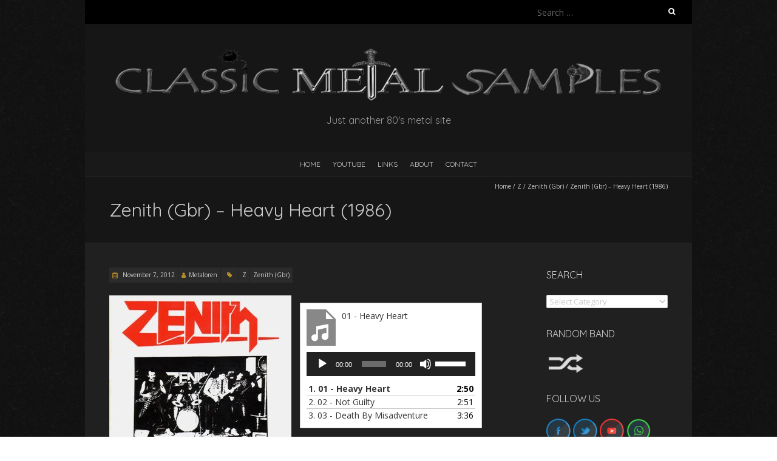

--- FILE ---
content_type: text/html; charset=UTF-8
request_url: https://metal-samples.com/zenith-gbr-heavy-heart-1986/
body_size: 29319
content:
<!DOCTYPE html>
<!--[if lt IE 7 ]><html class="ie ie6" lang="en-GB"><![endif]-->
<!--[if IE 7 ]><html class="ie ie7" lang="en-GB"><![endif]-->
<!--[if IE 8 ]><html class="ie ie8" lang="en-GB"><![endif]-->
<!--[if ( gte IE 9)|!(IE)]><!--><html lang="en-GB"><!--<![endif]-->
<head>
<meta charset="UTF-8" />
<meta name="viewport" content="width=device-width, initial-scale=1, maximum-scale=1" />
<!--[if IE]><meta http-equiv="X-UA-Compatible" content="IE=edge,chrome=1"><![endif]-->
<link rel="profile" href="http://gmpg.org/xfn/11" />
<title>Zenith (Gbr) &#8211; Heavy Heart (1986) &#8211; Classic Metal Samples</title>
<meta name='robots' content='max-image-preview:large' />
	<style>img:is([sizes="auto" i], [sizes^="auto," i]) { contain-intrinsic-size: 3000px 1500px }</style>
	<link rel='dns-prefetch' href='//fonts.googleapis.com' />
<link rel="alternate" type="application/rss+xml" title="Classic Metal Samples &raquo; Feed" href="https://metal-samples.com/feed/" />
<link rel="alternate" type="application/rss+xml" title="Classic Metal Samples &raquo; Comments Feed" href="https://metal-samples.com/comments/feed/" />
<script type="text/javascript">
/* <![CDATA[ */
window._wpemojiSettings = {"baseUrl":"https:\/\/s.w.org\/images\/core\/emoji\/15.0.3\/72x72\/","ext":".png","svgUrl":"https:\/\/s.w.org\/images\/core\/emoji\/15.0.3\/svg\/","svgExt":".svg","source":{"concatemoji":"https:\/\/metal-samples.com\/wp-includes\/js\/wp-emoji-release.min.js?ver=6.7.4"}};
/*! This file is auto-generated */
!function(i,n){var o,s,e;function c(e){try{var t={supportTests:e,timestamp:(new Date).valueOf()};sessionStorage.setItem(o,JSON.stringify(t))}catch(e){}}function p(e,t,n){e.clearRect(0,0,e.canvas.width,e.canvas.height),e.fillText(t,0,0);var t=new Uint32Array(e.getImageData(0,0,e.canvas.width,e.canvas.height).data),r=(e.clearRect(0,0,e.canvas.width,e.canvas.height),e.fillText(n,0,0),new Uint32Array(e.getImageData(0,0,e.canvas.width,e.canvas.height).data));return t.every(function(e,t){return e===r[t]})}function u(e,t,n){switch(t){case"flag":return n(e,"\ud83c\udff3\ufe0f\u200d\u26a7\ufe0f","\ud83c\udff3\ufe0f\u200b\u26a7\ufe0f")?!1:!n(e,"\ud83c\uddfa\ud83c\uddf3","\ud83c\uddfa\u200b\ud83c\uddf3")&&!n(e,"\ud83c\udff4\udb40\udc67\udb40\udc62\udb40\udc65\udb40\udc6e\udb40\udc67\udb40\udc7f","\ud83c\udff4\u200b\udb40\udc67\u200b\udb40\udc62\u200b\udb40\udc65\u200b\udb40\udc6e\u200b\udb40\udc67\u200b\udb40\udc7f");case"emoji":return!n(e,"\ud83d\udc26\u200d\u2b1b","\ud83d\udc26\u200b\u2b1b")}return!1}function f(e,t,n){var r="undefined"!=typeof WorkerGlobalScope&&self instanceof WorkerGlobalScope?new OffscreenCanvas(300,150):i.createElement("canvas"),a=r.getContext("2d",{willReadFrequently:!0}),o=(a.textBaseline="top",a.font="600 32px Arial",{});return e.forEach(function(e){o[e]=t(a,e,n)}),o}function t(e){var t=i.createElement("script");t.src=e,t.defer=!0,i.head.appendChild(t)}"undefined"!=typeof Promise&&(o="wpEmojiSettingsSupports",s=["flag","emoji"],n.supports={everything:!0,everythingExceptFlag:!0},e=new Promise(function(e){i.addEventListener("DOMContentLoaded",e,{once:!0})}),new Promise(function(t){var n=function(){try{var e=JSON.parse(sessionStorage.getItem(o));if("object"==typeof e&&"number"==typeof e.timestamp&&(new Date).valueOf()<e.timestamp+604800&&"object"==typeof e.supportTests)return e.supportTests}catch(e){}return null}();if(!n){if("undefined"!=typeof Worker&&"undefined"!=typeof OffscreenCanvas&&"undefined"!=typeof URL&&URL.createObjectURL&&"undefined"!=typeof Blob)try{var e="postMessage("+f.toString()+"("+[JSON.stringify(s),u.toString(),p.toString()].join(",")+"));",r=new Blob([e],{type:"text/javascript"}),a=new Worker(URL.createObjectURL(r),{name:"wpTestEmojiSupports"});return void(a.onmessage=function(e){c(n=e.data),a.terminate(),t(n)})}catch(e){}c(n=f(s,u,p))}t(n)}).then(function(e){for(var t in e)n.supports[t]=e[t],n.supports.everything=n.supports.everything&&n.supports[t],"flag"!==t&&(n.supports.everythingExceptFlag=n.supports.everythingExceptFlag&&n.supports[t]);n.supports.everythingExceptFlag=n.supports.everythingExceptFlag&&!n.supports.flag,n.DOMReady=!1,n.readyCallback=function(){n.DOMReady=!0}}).then(function(){return e}).then(function(){var e;n.supports.everything||(n.readyCallback(),(e=n.source||{}).concatemoji?t(e.concatemoji):e.wpemoji&&e.twemoji&&(t(e.twemoji),t(e.wpemoji)))}))}((window,document),window._wpemojiSettings);
/* ]]> */
</script>
<style id='wp-emoji-styles-inline-css' type='text/css'>

	img.wp-smiley, img.emoji {
		display: inline !important;
		border: none !important;
		box-shadow: none !important;
		height: 1em !important;
		width: 1em !important;
		margin: 0 0.07em !important;
		vertical-align: -0.1em !important;
		background: none !important;
		padding: 0 !important;
	}
</style>
<link rel='stylesheet' id='wp-block-library-css' href='https://metal-samples.com/wp-includes/css/dist/block-library/style.min.css?ver=6.7.4' type='text/css' media='all' />
<style id='classic-theme-styles-inline-css' type='text/css'>
/*! This file is auto-generated */
.wp-block-button__link{color:#fff;background-color:#32373c;border-radius:9999px;box-shadow:none;text-decoration:none;padding:calc(.667em + 2px) calc(1.333em + 2px);font-size:1.125em}.wp-block-file__button{background:#32373c;color:#fff;text-decoration:none}
</style>
<style id='global-styles-inline-css' type='text/css'>
:root{--wp--preset--aspect-ratio--square: 1;--wp--preset--aspect-ratio--4-3: 4/3;--wp--preset--aspect-ratio--3-4: 3/4;--wp--preset--aspect-ratio--3-2: 3/2;--wp--preset--aspect-ratio--2-3: 2/3;--wp--preset--aspect-ratio--16-9: 16/9;--wp--preset--aspect-ratio--9-16: 9/16;--wp--preset--color--black: #000000;--wp--preset--color--cyan-bluish-gray: #abb8c3;--wp--preset--color--white: #ffffff;--wp--preset--color--pale-pink: #f78da7;--wp--preset--color--vivid-red: #cf2e2e;--wp--preset--color--luminous-vivid-orange: #ff6900;--wp--preset--color--luminous-vivid-amber: #fcb900;--wp--preset--color--light-green-cyan: #7bdcb5;--wp--preset--color--vivid-green-cyan: #00d084;--wp--preset--color--pale-cyan-blue: #8ed1fc;--wp--preset--color--vivid-cyan-blue: #0693e3;--wp--preset--color--vivid-purple: #9b51e0;--wp--preset--gradient--vivid-cyan-blue-to-vivid-purple: linear-gradient(135deg,rgba(6,147,227,1) 0%,rgb(155,81,224) 100%);--wp--preset--gradient--light-green-cyan-to-vivid-green-cyan: linear-gradient(135deg,rgb(122,220,180) 0%,rgb(0,208,130) 100%);--wp--preset--gradient--luminous-vivid-amber-to-luminous-vivid-orange: linear-gradient(135deg,rgba(252,185,0,1) 0%,rgba(255,105,0,1) 100%);--wp--preset--gradient--luminous-vivid-orange-to-vivid-red: linear-gradient(135deg,rgba(255,105,0,1) 0%,rgb(207,46,46) 100%);--wp--preset--gradient--very-light-gray-to-cyan-bluish-gray: linear-gradient(135deg,rgb(238,238,238) 0%,rgb(169,184,195) 100%);--wp--preset--gradient--cool-to-warm-spectrum: linear-gradient(135deg,rgb(74,234,220) 0%,rgb(151,120,209) 20%,rgb(207,42,186) 40%,rgb(238,44,130) 60%,rgb(251,105,98) 80%,rgb(254,248,76) 100%);--wp--preset--gradient--blush-light-purple: linear-gradient(135deg,rgb(255,206,236) 0%,rgb(152,150,240) 100%);--wp--preset--gradient--blush-bordeaux: linear-gradient(135deg,rgb(254,205,165) 0%,rgb(254,45,45) 50%,rgb(107,0,62) 100%);--wp--preset--gradient--luminous-dusk: linear-gradient(135deg,rgb(255,203,112) 0%,rgb(199,81,192) 50%,rgb(65,88,208) 100%);--wp--preset--gradient--pale-ocean: linear-gradient(135deg,rgb(255,245,203) 0%,rgb(182,227,212) 50%,rgb(51,167,181) 100%);--wp--preset--gradient--electric-grass: linear-gradient(135deg,rgb(202,248,128) 0%,rgb(113,206,126) 100%);--wp--preset--gradient--midnight: linear-gradient(135deg,rgb(2,3,129) 0%,rgb(40,116,252) 100%);--wp--preset--font-size--small: 13px;--wp--preset--font-size--medium: 20px;--wp--preset--font-size--large: 36px;--wp--preset--font-size--x-large: 42px;--wp--preset--spacing--20: 0.44rem;--wp--preset--spacing--30: 0.67rem;--wp--preset--spacing--40: 1rem;--wp--preset--spacing--50: 1.5rem;--wp--preset--spacing--60: 2.25rem;--wp--preset--spacing--70: 3.38rem;--wp--preset--spacing--80: 5.06rem;--wp--preset--shadow--natural: 6px 6px 9px rgba(0, 0, 0, 0.2);--wp--preset--shadow--deep: 12px 12px 50px rgba(0, 0, 0, 0.4);--wp--preset--shadow--sharp: 6px 6px 0px rgba(0, 0, 0, 0.2);--wp--preset--shadow--outlined: 6px 6px 0px -3px rgba(255, 255, 255, 1), 6px 6px rgba(0, 0, 0, 1);--wp--preset--shadow--crisp: 6px 6px 0px rgba(0, 0, 0, 1);}:where(.is-layout-flex){gap: 0.5em;}:where(.is-layout-grid){gap: 0.5em;}body .is-layout-flex{display: flex;}.is-layout-flex{flex-wrap: wrap;align-items: center;}.is-layout-flex > :is(*, div){margin: 0;}body .is-layout-grid{display: grid;}.is-layout-grid > :is(*, div){margin: 0;}:where(.wp-block-columns.is-layout-flex){gap: 2em;}:where(.wp-block-columns.is-layout-grid){gap: 2em;}:where(.wp-block-post-template.is-layout-flex){gap: 1.25em;}:where(.wp-block-post-template.is-layout-grid){gap: 1.25em;}.has-black-color{color: var(--wp--preset--color--black) !important;}.has-cyan-bluish-gray-color{color: var(--wp--preset--color--cyan-bluish-gray) !important;}.has-white-color{color: var(--wp--preset--color--white) !important;}.has-pale-pink-color{color: var(--wp--preset--color--pale-pink) !important;}.has-vivid-red-color{color: var(--wp--preset--color--vivid-red) !important;}.has-luminous-vivid-orange-color{color: var(--wp--preset--color--luminous-vivid-orange) !important;}.has-luminous-vivid-amber-color{color: var(--wp--preset--color--luminous-vivid-amber) !important;}.has-light-green-cyan-color{color: var(--wp--preset--color--light-green-cyan) !important;}.has-vivid-green-cyan-color{color: var(--wp--preset--color--vivid-green-cyan) !important;}.has-pale-cyan-blue-color{color: var(--wp--preset--color--pale-cyan-blue) !important;}.has-vivid-cyan-blue-color{color: var(--wp--preset--color--vivid-cyan-blue) !important;}.has-vivid-purple-color{color: var(--wp--preset--color--vivid-purple) !important;}.has-black-background-color{background-color: var(--wp--preset--color--black) !important;}.has-cyan-bluish-gray-background-color{background-color: var(--wp--preset--color--cyan-bluish-gray) !important;}.has-white-background-color{background-color: var(--wp--preset--color--white) !important;}.has-pale-pink-background-color{background-color: var(--wp--preset--color--pale-pink) !important;}.has-vivid-red-background-color{background-color: var(--wp--preset--color--vivid-red) !important;}.has-luminous-vivid-orange-background-color{background-color: var(--wp--preset--color--luminous-vivid-orange) !important;}.has-luminous-vivid-amber-background-color{background-color: var(--wp--preset--color--luminous-vivid-amber) !important;}.has-light-green-cyan-background-color{background-color: var(--wp--preset--color--light-green-cyan) !important;}.has-vivid-green-cyan-background-color{background-color: var(--wp--preset--color--vivid-green-cyan) !important;}.has-pale-cyan-blue-background-color{background-color: var(--wp--preset--color--pale-cyan-blue) !important;}.has-vivid-cyan-blue-background-color{background-color: var(--wp--preset--color--vivid-cyan-blue) !important;}.has-vivid-purple-background-color{background-color: var(--wp--preset--color--vivid-purple) !important;}.has-black-border-color{border-color: var(--wp--preset--color--black) !important;}.has-cyan-bluish-gray-border-color{border-color: var(--wp--preset--color--cyan-bluish-gray) !important;}.has-white-border-color{border-color: var(--wp--preset--color--white) !important;}.has-pale-pink-border-color{border-color: var(--wp--preset--color--pale-pink) !important;}.has-vivid-red-border-color{border-color: var(--wp--preset--color--vivid-red) !important;}.has-luminous-vivid-orange-border-color{border-color: var(--wp--preset--color--luminous-vivid-orange) !important;}.has-luminous-vivid-amber-border-color{border-color: var(--wp--preset--color--luminous-vivid-amber) !important;}.has-light-green-cyan-border-color{border-color: var(--wp--preset--color--light-green-cyan) !important;}.has-vivid-green-cyan-border-color{border-color: var(--wp--preset--color--vivid-green-cyan) !important;}.has-pale-cyan-blue-border-color{border-color: var(--wp--preset--color--pale-cyan-blue) !important;}.has-vivid-cyan-blue-border-color{border-color: var(--wp--preset--color--vivid-cyan-blue) !important;}.has-vivid-purple-border-color{border-color: var(--wp--preset--color--vivid-purple) !important;}.has-vivid-cyan-blue-to-vivid-purple-gradient-background{background: var(--wp--preset--gradient--vivid-cyan-blue-to-vivid-purple) !important;}.has-light-green-cyan-to-vivid-green-cyan-gradient-background{background: var(--wp--preset--gradient--light-green-cyan-to-vivid-green-cyan) !important;}.has-luminous-vivid-amber-to-luminous-vivid-orange-gradient-background{background: var(--wp--preset--gradient--luminous-vivid-amber-to-luminous-vivid-orange) !important;}.has-luminous-vivid-orange-to-vivid-red-gradient-background{background: var(--wp--preset--gradient--luminous-vivid-orange-to-vivid-red) !important;}.has-very-light-gray-to-cyan-bluish-gray-gradient-background{background: var(--wp--preset--gradient--very-light-gray-to-cyan-bluish-gray) !important;}.has-cool-to-warm-spectrum-gradient-background{background: var(--wp--preset--gradient--cool-to-warm-spectrum) !important;}.has-blush-light-purple-gradient-background{background: var(--wp--preset--gradient--blush-light-purple) !important;}.has-blush-bordeaux-gradient-background{background: var(--wp--preset--gradient--blush-bordeaux) !important;}.has-luminous-dusk-gradient-background{background: var(--wp--preset--gradient--luminous-dusk) !important;}.has-pale-ocean-gradient-background{background: var(--wp--preset--gradient--pale-ocean) !important;}.has-electric-grass-gradient-background{background: var(--wp--preset--gradient--electric-grass) !important;}.has-midnight-gradient-background{background: var(--wp--preset--gradient--midnight) !important;}.has-small-font-size{font-size: var(--wp--preset--font-size--small) !important;}.has-medium-font-size{font-size: var(--wp--preset--font-size--medium) !important;}.has-large-font-size{font-size: var(--wp--preset--font-size--large) !important;}.has-x-large-font-size{font-size: var(--wp--preset--font-size--x-large) !important;}
:where(.wp-block-post-template.is-layout-flex){gap: 1.25em;}:where(.wp-block-post-template.is-layout-grid){gap: 1.25em;}
:where(.wp-block-columns.is-layout-flex){gap: 2em;}:where(.wp-block-columns.is-layout-grid){gap: 2em;}
:root :where(.wp-block-pullquote){font-size: 1.5em;line-height: 1.6;}
</style>
<link rel='stylesheet' id='blackoot-css' href='https://metal-samples.com/wp-content/themes/blackoot-lite/css/blackoot.min.css?ver=1.1.23' type='text/css' media='all' />
<link rel='stylesheet' id='blackoot-style-css' href='https://metal-samples.com/wp-content/themes/blackoot-lite/style.css?ver=1.1.23' type='text/css' media='all' />
<link rel='stylesheet' id='font-awesome-css' href='https://metal-samples.com/wp-content/themes/blackoot-lite/css/font-awesome/css/font-awesome.min.css?ver=1.1.23' type='text/css' media='all' />
<link rel='stylesheet' id='blackoot-webfonts-css' href='//fonts.googleapis.com/css?family=Open+Sans:400italic,700italic,400,700|Quicksand:400italic,700italic,400,700&#038;subset=latin,latin-ext' type='text/css' media='all' />
<script type="text/javascript" src="https://metal-samples.com/wp-includes/js/jquery/jquery.min.js?ver=3.7.1" id="jquery-core-js"></script>
<script type="text/javascript" src="https://metal-samples.com/wp-includes/js/jquery/jquery-migrate.min.js?ver=3.4.1" id="jquery-migrate-js"></script>
<script type="text/javascript" src="https://metal-samples.com/wp-includes/js/hoverIntent.min.js?ver=1.10.2" id="hoverIntent-js"></script>
<script type="text/javascript" src="https://metal-samples.com/wp-content/themes/blackoot-lite/js/blackoot.min.js?ver=1.1.23" id="blackoot-js"></script>
<!--[if lt IE 9]>
<script type="text/javascript" src="https://metal-samples.com/wp-content/themes/blackoot-lite/js/html5.js?ver=1.1.23" id="html5shiv-js"></script>
<![endif]-->
<link rel="https://api.w.org/" href="https://metal-samples.com/wp-json/" /><link rel="alternate" title="JSON" type="application/json" href="https://metal-samples.com/wp-json/wp/v2/posts/6146" /><link rel="EditURI" type="application/rsd+xml" title="RSD" href="https://metal-samples.com/xmlrpc.php?rsd" />
<meta name="generator" content="WordPress 6.7.4" />
<link rel="canonical" href="https://metal-samples.com/zenith-gbr-heavy-heart-1986/" />
<link rel='shortlink' href='https://metal-samples.com/?p=6146' />
<link rel="alternate" title="oEmbed (JSON)" type="application/json+oembed" href="https://metal-samples.com/wp-json/oembed/1.0/embed?url=https%3A%2F%2Fmetal-samples.com%2Fzenith-gbr-heavy-heart-1986%2F" />
<link rel="alternate" title="oEmbed (XML)" type="text/xml+oembed" href="https://metal-samples.com/wp-json/oembed/1.0/embed?url=https%3A%2F%2Fmetal-samples.com%2Fzenith-gbr-heavy-heart-1986%2F&#038;format=xml" />
		<script type="text/javascript">
			//<![CDATA[
			var show_msg = '0';
			if (show_msg !== '0') {
				var options = {view_src: "View Source is disabled!", inspect_elem: "Inspect Element is disabled!", right_click: "Right click is disabled!", copy_cut_paste_content: "Cut/Copy/Paste is disabled!", image_drop: "Image Drag-n-Drop is disabled!" }
			} else {
				var options = '';
			}

         	function nocontextmenu(e) { return false; }
         	document.oncontextmenu = nocontextmenu;
         	document.ondragstart = function() { return false;}

			document.onmousedown = function (event) {
				event = (event || window.event);
				if (event.keyCode === 123) {
					if (show_msg !== '0') {show_toast('inspect_elem');}
					return false;
				}
			}
			document.onkeydown = function (event) {
				event = (event || window.event);
				//alert(event.keyCode);   return false;
				if (event.keyCode === 123 ||
						event.ctrlKey && event.shiftKey && event.keyCode === 73 ||
						event.ctrlKey && event.shiftKey && event.keyCode === 75) {
					if (show_msg !== '0') {show_toast('inspect_elem');}
					return false;
				}
				if (event.ctrlKey && event.keyCode === 85) {
					if (show_msg !== '0') {show_toast('view_src');}
					return false;
				}
			}
			function addMultiEventListener(element, eventNames, listener) {
				var events = eventNames.split(' ');
				for (var i = 0, iLen = events.length; i < iLen; i++) {
					element.addEventListener(events[i], function (e) {
						e.preventDefault();
						if (show_msg !== '0') {
							show_toast(listener);
						}
					});
				}
			}
			addMultiEventListener(document, 'contextmenu', 'right_click');
			addMultiEventListener(document, 'cut copy paste print', 'copy_cut_paste_content');
			addMultiEventListener(document, 'drag drop', 'image_drop');
			function show_toast(text) {
				var x = document.getElementById("amm_drcfw_toast_msg");
				x.innerHTML = eval('options.' + text);
				x.className = "show";
				setTimeout(function () {
					x.className = x.className.replace("show", "")
				}, 3000);
			}
		//]]>
		</script>
		<style type="text/css">body * :not(input):not(textarea){user-select:none !important; -webkit-touch-callout: none !important;  -webkit-user-select: none !important; -moz-user-select:none !important; -khtml-user-select:none !important; -ms-user-select: none !important;}#amm_drcfw_toast_msg{visibility:hidden;min-width:250px;margin-left:-125px;background-color:#333;color:#fff;text-align:center;border-radius:2px;padding:16px;position:fixed;z-index:999;left:50%;bottom:30px;font-size:17px}#amm_drcfw_toast_msg.show{visibility:visible;-webkit-animation:fadein .5s,fadeout .5s 2.5s;animation:fadein .5s,fadeout .5s 2.5s}@-webkit-keyframes fadein{from{bottom:0;opacity:0}to{bottom:30px;opacity:1}}@keyframes fadein{from{bottom:0;opacity:0}to{bottom:30px;opacity:1}}@-webkit-keyframes fadeout{from{bottom:30px;opacity:1}to{bottom:0;opacity:0}}@keyframes fadeout{from{bottom:30px;opacity:1}to{bottom:0;opacity:0}}</style>
		<style type="text/css" id="custom-background-css">
body.custom-background { background-image: url("https://metal-samples.com/wp-content/themes/blackoot-lite/img/zwartevilt.png"); background-position: left top; background-size: auto; background-repeat: repeat; background-attachment: scroll; }
</style>
	<link rel="icon" href="https://metal-samples.com/wp-content/uploads/2021/04/cropped-metal-samples-2-32x32.png" sizes="32x32" />
<link rel="icon" href="https://metal-samples.com/wp-content/uploads/2021/04/cropped-metal-samples-2-192x192.png" sizes="192x192" />
<link rel="apple-touch-icon" href="https://metal-samples.com/wp-content/uploads/2021/04/cropped-metal-samples-2-180x180.png" />
<meta name="msapplication-TileImage" content="https://metal-samples.com/wp-content/uploads/2021/04/cropped-metal-samples-2-270x270.png" />
		<style type="text/css" id="wp-custom-css">
			a {
	color: #d4d4d4;
}

.power a:hover {
	text-decoration: underline wavy red;

}

.power h1 a:hover {
	text-decoration: none;
}

.power li:after {
	content: " \26A1";
}

.music-box {
	float:left;
	width:300px;
}

.boton {
	border: 1px solid #d4d4d4;
  padding: 2px 5px;
	background-color: #d4d4d4;
  text-align: center;
	float: right;
}

.boton a {
	color: black;
	font-style: italic;
}

.boton:hover {
  background-color: #b99128;
}

.youtube-responsive-container {
position:relative;
padding-bottom:56.25%;
padding-top:30px;
height:0;
overflow:hidden;
}

.youtube-responsive-container iframe, .youtube-responsive-container object, .youtube-responsive-container embed {
position:absolute;
top:0;
left:0;
width:100%;
height:100%;
}		</style>
		</head>
<body class="post-template-default single single-post postid-6146 single-format-standard custom-background">
<div id="main-wrap">
	<div id="header-wrap">
		<div id="tophead-wrap">
			<div class="container">
				<div class="tophead">
					<form role="search" method="get" class="search-form" action="https://metal-samples.com/">
				<label>
					<span class="screen-reader-text">Search for:</span>
					<input type="search" class="search-field" placeholder="Search &hellip;" value="" name="s" />
				</label>
				<input type="submit" class="search-submit" value="Search" />
			</form>				</div>
			</div>
		</div>

		<div id="header">
			<div class="container">
				<div id="logo">
					<a href="https://metal-samples.com" title='Classic Metal Samples' rel='home'>
													<h1 class="site-title" style="display:none">Classic Metal Samples</h1>
							<img src="https://metal-samples.com/wp-content/uploads/2021/11/Classic_Metal_Samples_logo.png" alt="Classic Metal Samples">
												</a>
				</div>
									<div id="tagline">Just another 80&#039;s metal site</div>
								</div>
		</div>

		<div id="nav-wrap">
			<div id="navbar" class="container">
				<div class="menu-menu-container"><ul id="menu-menu" class="menu sf-menu"><li id="menu-item-14795" class="menu-item menu-item-type-post_type menu-item-object-page menu-item-home menu-item-14795"><a href="https://metal-samples.com/">HOME</a></li>
<li id="menu-item-30283" class="menu-item menu-item-type-post_type menu-item-object-page menu-item-30283"><a href="https://metal-samples.com/youtube-playlist/">YouTube</a></li>
<li id="menu-item-14793" class="menu-item menu-item-type-post_type menu-item-object-page menu-item-14793"><a href="https://metal-samples.com/links/">Links</a></li>
<li id="menu-item-14794" class="menu-item menu-item-type-post_type menu-item-object-page menu-item-14794"><a href="https://metal-samples.com/about-us/">About</a></li>
<li id="menu-item-14792" class="menu-item menu-item-type-post_type menu-item-object-page menu-item-14792"><a href="https://metal-samples.com/contact/">Contact</a></li>
</ul></div><select id="dropdown-menu"><option value="">Menu</option><option value="https://metal-samples.com/">HOME</option><option value="https://metal-samples.com/youtube-playlist/">YouTube</option><option value="https://metal-samples.com/links/">Links</option><option value="https://metal-samples.com/about-us/">About</option><option value="https://metal-samples.com/contact/">Contact</option></select>			</div>
		</div>
	</div>
		<div id="page-title">
		<div class="container">
							<div id="breadcrumbs">
					<a href="https://metal-samples.com">Home</a><span class="separator"> / </span><a href="https://metal-samples.com/category/z/" rel="tag">Z</a><span class="separator"> / </span><a href="https://metal-samples.com/category/zenith-gbr/" rel="tag">Zenith (Gbr)</a><span class="separator"> / </span>Zenith (Gbr) &#8211; Heavy Heart (1986)				</div>
							<h1>Zenith (Gbr) &#8211; Heavy Heart (1986)</h1>
		</div>
	</div>
	<div class="container" id="main-content">
	<div id="page-container" class="with-sidebar">
						<div id="post-6146" class="single-post post-6146 post type-post status-publish format-standard hentry category-z category-zenith-gbr">
										<div class="postmetadata">
												<span class="entry-title hatom-feed-info">Zenith (Gbr) &#8211; Heavy Heart (1986)</span>
												<span class="meta-date post-date updated"><i class="fa fa-calendar"></i><a href="https://metal-samples.com/zenith-gbr-heavy-heart-1986/" title="Zenith (Gbr) &#8211; Heavy Heart (1986)" rel="bookmark">
							November 7, 2012						</a></span>
												<span class="meta-author author vcard"><i class="fa fa-user"></i><a class="fn" href="https://metal-samples.com/author/metaloren/" title="View all posts by Metaloren" rel="author">Metaloren</a></span>
												<div class="meta-category">
							<span class="category-icon" title="Category"><i class="fa fa-tag"></i></span>
							<a href="https://metal-samples.com/category/z/">Z</a><a href="https://metal-samples.com/category/zenith-gbr/">Zenith (Gbr)</a>						</div>
											</div>
										<div class="post-contents entry-content">
						<p><a style="clear: left; float: left; margin-right: 1em; margin-bottom: 1em;" href="http://www.metal-archives.com/bands/Zenith/26509" target="_blank" rel="noopener"><img fetchpriority="high" decoding="async" src="https://metal-samples.com/wp-content/uploads/2022/08/zenith-gbr-heavy-heart-1986-300x300.jpg" width="300" height="300" border="0" /></a></p>
<div class="music-box"><!--[if lt IE 9]><script>document.createElement('audio');</script><![endif]-->
	<div class="wp-playlist wp-audio-playlist wp-playlist-light">
			<div class="wp-playlist-current-item"></div>
		<audio controls="controls" preload="none" width="658"
			></audio>
	<div class="wp-playlist-next"></div>
	<div class="wp-playlist-prev"></div>
	<noscript>
	<ol>
		<li><a href='https://metal-samples.com/wp-content/uploads/2012/11/01-Heavy-Heart.mp3'>01 - Heavy Heart</a></li><li><a href='https://metal-samples.com/wp-content/uploads/2012/11/02-Not-Guilty.mp3'>02 - Not Guilty</a></li><li><a href='https://metal-samples.com/wp-content/uploads/2012/11/03-Death-By-Misadventure.mp3'>03 - Death By Misadventure</a></li>	</ol>
	</noscript>
	<script type="application/json" class="wp-playlist-script">{"type":"audio","tracklist":true,"tracknumbers":true,"images":true,"artists":true,"tracks":[{"src":"https:\/\/metal-samples.com\/wp-content\/uploads\/2012\/11\/01-Heavy-Heart.mp3","type":"audio\/mpeg","title":"01 - Heavy Heart","caption":"","description":"\"01 - Heavy Heart\".","meta":{"length_formatted":"2:50"},"image":{"src":"https:\/\/metal-samples.com\/wp-includes\/images\/media\/audio.svg","width":48,"height":64},"thumb":{"src":"https:\/\/metal-samples.com\/wp-includes\/images\/media\/audio.svg","width":48,"height":64}},{"src":"https:\/\/metal-samples.com\/wp-content\/uploads\/2012\/11\/02-Not-Guilty.mp3","type":"audio\/mpeg","title":"02 - Not Guilty","caption":"","description":"\"02 - Not Guilty\".","meta":{"length_formatted":"2:51"},"image":{"src":"https:\/\/metal-samples.com\/wp-includes\/images\/media\/audio.svg","width":48,"height":64},"thumb":{"src":"https:\/\/metal-samples.com\/wp-includes\/images\/media\/audio.svg","width":48,"height":64}},{"src":"https:\/\/metal-samples.com\/wp-content\/uploads\/2012\/11\/03-Death-By-Misadventure.mp3","type":"audio\/mpeg","title":"03 - Death By Misadventure","caption":"","description":"\"03 - Death By Misadventure\".","meta":{"length_formatted":"3:36"},"image":{"src":"https:\/\/metal-samples.com\/wp-includes\/images\/media\/audio.svg","width":48,"height":64},"thumb":{"src":"https:\/\/metal-samples.com\/wp-includes\/images\/media\/audio.svg","width":48,"height":64}}]}</script>
</div>
	</div>
						<div class="clear"></div>
											</div>
					<br class="clear" />
				</div>
				<div class="article_nav"><div class="next navbutton"><a href="https://metal-samples.com/zoetrope-amnesty-1985/" rel="next">Next Post<i class="fa fa-angle-double-right"></i></a></div><div class="previous navbutton"><a href="https://metal-samples.com/atrophy-socialized-hate-1988/" rel="prev"><i class="fa fa-angle-double-left"></i>Previous Post</a></div><br class="clear" /></div>	</div>

	<div id="sidebar-container">
		<ul id="sidebar">
	<li id="categories-4" class="widget widget_categories"><h3 class="widget-title">Search</h3><form action="https://metal-samples.com" method="get"><label class="screen-reader-text" for="cat">Search</label><select  name='cat' id='cat' class='postform'>
	<option value='-1'>Select Category</option>
	<option class="level-0" value="1736">0-9</option>
	<option class="level-0" value="1615">220 Volt</option>
	<option class="level-0" value="1043">27 North</option>
	<option class="level-0" value="929">3rd Stage Alert</option>
	<option class="level-0" value="1387">5X</option>
	<option class="level-0" value="41">A</option>
	<option class="level-0" value="1759">A Chave do Sol</option>
	<option class="level-0" value="776">A-II-Z</option>
	<option class="level-0" value="1579">A.D.N.</option>
	<option class="level-0" value="1732">Aaronsrod</option>
	<option class="level-0" value="661">Abaddon</option>
	<option class="level-0" value="1688">Abattoir</option>
	<option class="level-0" value="1032">Abraxas</option>
	<option class="level-0" value="620">Abuse</option>
	<option class="level-0" value="1683">Accept</option>
	<option class="level-0" value="1104">Accu§er</option>
	<option class="level-0" value="1296">Ace</option>
	<option class="level-0" value="916">Ace Lane</option>
	<option class="level-0" value="757">Aceium</option>
	<option class="level-0" value="958">Acer Fury</option>
	<option class="level-0" value="1581">Acero</option>
	<option class="level-0" value="914">Aces</option>
	<option class="level-0" value="1682">Acid (Bel)</option>
	<option class="level-0" value="1323">Acid (Deu)</option>
	<option class="level-0" value="452">Acid Storm</option>
	<option class="level-0" value="1175">Acido</option>
	<option class="level-0" value="1360">Acracia</option>
	<option class="level-0" value="1731">Action</option>
	<option class="level-0" value="1378">Adramelch</option>
	<option class="level-0" value="1291">Adrian</option>
	<option class="level-0" value="1739">Adventure</option>
	<option class="level-0" value="668">Advice</option>
	<option class="level-0" value="284">ADX</option>
	<option class="level-0" value="910">After Dark</option>
	<option class="level-0" value="591">Aftermath</option>
	<option class="level-0" value="909">Ageless</option>
	<option class="level-0" value="1309">Agent Steel</option>
	<option class="level-0" value="1598">Agentz</option>
	<option class="level-0" value="1353">Ago</option>
	<option class="level-0" value="425">Agony</option>
	<option class="level-0" value="148">Agony (Swe)</option>
	<option class="level-0" value="749">Agony Bag</option>
	<option class="level-0" value="907">Agony Column</option>
	<option class="level-0" value="245">Ahat</option>
	<option class="level-0" value="559">Aion</option>
	<option class="level-0" value="1330">Air Borne</option>
	<option class="level-0" value="1076">Airdash</option>
	<option class="level-0" value="906">Airstrike</option>
	<option class="level-0" value="223">Airwolf</option>
	<option class="level-0" value="1148">Akilla</option>
	<option class="level-0" value="480">Ala Drama</option>
	<option class="level-0" value="1687">Alakran</option>
	<option class="level-0" value="973">Alaska</option>
	<option class="level-0" value="182">Alexander</option>
	<option class="level-0" value="1730">Alias</option>
	<option class="level-0" value="1196">Alias Mangler</option>
	<option class="level-0" value="828">Alien</option>
	<option class="level-0" value="587">Alien (USA)</option>
	<option class="level-0" value="1681">Alien Force</option>
	<option class="level-0" value="1112">Allied Forces (Ita)</option>
	<option class="level-0" value="1472">Allied Forces (Nld)</option>
	<option class="level-0" value="944">Alta Tensão</option>
	<option class="level-0" value="922">Alter Ego</option>
	<option class="level-0" value="660">Alucard</option>
	<option class="level-0" value="1686">Alvacast</option>
	<option class="level-0" value="1025">Ambush (Swe)</option>
	<option class="level-0" value="1614">Amethyst</option>
	<option class="level-0" value="1685">Amulance</option>
	<option class="level-0" value="903">Ana Black</option>
	<option class="level-0" value="1231">Anaconda</option>
	<option class="level-0" value="606">Anarca</option>
	<option class="level-0" value="508">Anesthesia</option>
	<option class="level-0" value="1740">Anesthesia (Can)</option>
	<option class="level-0" value="230">Angel Dust</option>
	<option class="level-0" value="902">Angel Of Mercy</option>
	<option class="level-0" value="1680">Angel Witch</option>
	<option class="level-0" value="1116">Angeles Del Infierno</option>
	<option class="level-0" value="900">Anger</option>
	<option class="level-0" value="1679">Angus</option>
	<option class="level-0" value="579">Anihilated</option>
	<option class="level-0" value="1121">Annathema</option>
	<option class="level-0" value="1135">Annihilator</option>
	<option class="level-0" value="615">Anthares</option>
	<option class="level-0" value="1511">Anthem</option>
	<option class="level-0" value="773">Anthem (Gbr)</option>
	<option class="level-0" value="1204">Anthracite</option>
	<option class="level-0" value="987">Anthrax</option>
	<option class="level-0" value="1576">Antídoto</option>
	<option class="level-0" value="895">Antix</option>
	<option class="level-0" value="1678">Anvil</option>
	<option class="level-0" value="645">Anvil Bitch</option>
	<option class="level-0" value="653">Anvil Chorus</option>
	<option class="level-0" value="945">Anyway</option>
	<option class="level-0" value="893">Aphrodite</option>
	<option class="level-0" value="632">Apocalipsis</option>
	<option class="level-0" value="891">Apocalypse</option>
	<option class="level-0" value="492">Apocalypse (Che)</option>
	<option class="level-0" value="656">Apocalypse (Dnk)</option>
	<option class="level-0" value="1166">Apocrypha</option>
	<option class="level-0" value="1613">Apollo Ra</option>
	<option class="level-0" value="1318">Apostle</option>
	<option class="level-0" value="889">April 16th</option>
	<option class="level-0" value="886">Aquila</option>
	<option class="level-0" value="815">Aragorn</option>
	<option class="level-0" value="638">ARC</option>
	<option class="level-0" value="997">Arch Rival</option>
	<option class="level-0" value="1677">Area</option>
	<option class="level-0" value="1087">Argus</option>
	<option class="level-0" value="264">Aria</option>
	<option class="level-0" value="730">Ariel</option>
	<option class="level-0" value="1257">Arkangel</option>
	<option class="level-0" value="669">Arkham</option>
	<option class="level-0" value="927">Armada</option>
	<option class="level-0" value="884">Armageddon</option>
	<option class="level-0" value="1099">Armed Force</option>
	<option class="level-0" value="1098">Armed Forces</option>
	<option class="level-0" value="1676">Armored Saint</option>
	<option class="level-0" value="882">Arouge</option>
	<option class="level-0" value="880">Arrecife</option>
	<option class="level-0" value="1105">Arrow (Deu)</option>
	<option class="level-0" value="1107">Arrow (Swe)</option>
	<option class="level-0" value="48">Artch</option>
	<option class="level-0" value="1132">Artillery</option>
	<option class="level-0" value="1214">Aryon</option>
	<option class="level-0" value="1675">Asgard (Deu)</option>
	<option class="level-0" value="1729">Asgard (Nld)</option>
	<option class="level-0" value="538">Ashbury</option>
	<option class="level-0" value="878">Asmodina</option>
	<option class="level-0" value="1365">Aspid</option>
	<option class="level-0" value="424">Aspid (Mex)</option>
	<option class="level-0" value="897">Assassin</option>
	<option class="level-0" value="791">Assassin (Deu)</option>
	<option class="level-0" value="1199">Assault</option>
	<option class="level-0" value="1396">Astaroth (Bra)</option>
	<option class="level-0" value="1089">Astaroth (Ita)</option>
	<option class="level-0" value="537">Asylum</option>
	<option class="level-0" value="863">At War</option>
	<option class="level-0" value="1272">ATC</option>
	<option class="level-0" value="442">Atheist</option>
	<option class="level-0" value="1315">Atico</option>
	<option class="level-0" value="1652">Atila</option>
	<option class="level-0" value="290">Atlain</option>
	<option class="level-0" value="45">Atomkraft</option>
	<option class="level-0" value="982">Atrophy</option>
	<option class="level-0" value="247">Attack</option>
	<option class="level-0" value="1433">Attacker</option>
	<option class="level-0" value="1263">Attakk</option>
	<option class="level-0" value="952">Attaxe</option>
	<option class="level-0" value="1072">Attentat Rock</option>
	<option class="level-0" value="968">Attika</option>
	<option class="level-0" value="1728">Attila (Nld)</option>
	<option class="level-0" value="1727">Attila (USA)</option>
	<option class="level-0" value="488">Attomica</option>
	<option class="level-0" value="65">August Redmoon</option>
	<option class="level-0" value="876">Auroch</option>
	<option class="level-0" value="1612">Aurora</option>
	<option class="level-0" value="631">Auster</option>
	<option class="level-0" value="1684">Avalanche</option>
	<option class="level-0" value="42">Avalon (Bra)</option>
	<option class="level-0" value="1651">Avalon (Nld)</option>
	<option class="level-0" value="874">Avalon (USA)</option>
	<option class="level-0" value="872">Avatar</option>
	<option class="level-0" value="305">Avenger (Deu)</option>
	<option class="level-0" value="1726">Avenger (Gbr)</option>
	<option class="level-0" value="575">Averno</option>
	<option class="level-0" value="1070">Avgust</option>
	<option class="level-0" value="942">Awol</option>
	<option class="level-0" value="1490">Axatak</option>
	<option class="level-0" value="1725">Axe Victims</option>
	<option class="level-0" value="114">Axe Witch</option>
	<option class="level-0" value="402">Axehammer</option>
	<option class="level-0" value="1249">Axemaster</option>
	<option class="level-0" value="722">Axework</option>
	<option class="level-0" value="1174">Axis</option>
	<option class="level-0" value="870">Axis (USA)</option>
	<option class="level-0" value="1724">Axtion</option>
	<option class="level-0" value="44">Axton Pryte</option>
	<option class="level-0" value="72">Axxis</option>
	<option class="level-0" value="459">Azote</option>
	<option class="level-0" value="269">Azul Limão</option>
	<option class="level-0" value="15">B</option>
	<option class="level-0" value="1300">B.O.2</option>
	<option class="level-0" value="260">Babylon</option>
	<option class="level-0" value="862">Backlash</option>
	<option class="level-0" value="1163">Backwater</option>
	<option class="level-0" value="1611">Bad Axe</option>
	<option class="level-0" value="404">Bad Karma</option>
	<option class="level-0" value="246">Bad Lizard</option>
	<option class="level-0" value="928">Bad Steve</option>
	<option class="level-0" value="1367">Badana</option>
	<option class="level-0" value="867">Badge</option>
	<option class="level-0" value="892">Badger</option>
	<option class="level-0" value="860">Baekdoosan</option>
	<option class="level-0" value="853">Ballantinez</option>
	<option class="level-0" value="32">Banshee</option>
	<option class="level-0" value="1741">Banshee (Can)</option>
	<option class="level-0" value="61">Banzai</option>
	<option class="level-0" value="323">Barbarian</option>
	<option class="level-0" value="1143">Barnabas</option>
	<option class="level-0" value="1627">Barón Rojo</option>
	<option class="level-0" value="371">Baron Steele</option>
	<option class="level-0" value="763">Barracuda</option>
	<option class="level-0" value="197">Barren Cross</option>
	<option class="level-0" value="1061">Barry Philip Etches</option>
	<option class="level-0" value="1195">Bashful</option>
	<option class="level-0" value="769">Bashful Alley</option>
	<option class="level-0" value="1085">Bathory</option>
	<option class="level-0" value="849">Baton Rouge</option>
	<option class="level-0" value="1385">Battle Axe</option>
	<option class="level-0" value="1094">Battle Bratt</option>
	<option class="level-0" value="1723">Battleaxe</option>
	<option class="level-0" value="847">Battlecry</option>
	<option class="level-0" value="732">Battlefield</option>
	<option class="level-0" value="811">Battlezone</option>
	<option class="level-0" value="1674">Beast</option>
	<option class="level-0" value="809">Bedlam</option>
	<option class="level-0" value="1673">Bella Bestia</option>
	<option class="level-0" value="621">Belladonna</option>
	<option class="level-0" value="1092">Bellicose</option>
	<option class="level-0" value="1198">Bengal Tigers</option>
	<option class="level-0" value="1345">Beowulf</option>
	<option class="level-0" value="899">Berlyn</option>
	<option class="level-0" value="1585">Berserks</option>
	<option class="level-0" value="633">Bestial Invasion</option>
	<option class="level-0" value="1742">Bezerker</option>
	<option class="level-0" value="344">Biest</option>
	<option class="level-0" value="1722">Biscaya</option>
	<option class="level-0" value="673">Bishop Steel</option>
	<option class="level-0" value="808">Bitch</option>
	<option class="level-0" value="1610">Bitches Sin</option>
	<option class="level-0" value="801">Black Alice</option>
	<option class="level-0" value="1645">Black Angels</option>
	<option class="level-0" value="807">Black Angels (Nor)</option>
	<option class="level-0" value="677">Black Axe</option>
	<option class="level-0" value="1144">Black Coffee</option>
	<option class="level-0" value="160">Black Death</option>
	<option class="level-0" value="1672">Black Diamond (Deu)</option>
	<option class="level-0" value="1308">Black Diamond (USA)</option>
	<option class="level-0" value="739">Black Dragon</option>
	<option class="level-0" value="1671">Black Fate</option>
	<option class="level-0" value="651">Black Ghost</option>
	<option class="level-0" value="806">Black Hawk</option>
	<option class="level-0" value="1057">Black Hole</option>
	<option class="level-0" value="799">Black Hole (Kor)</option>
	<option class="level-0" value="1030">Black Ice</option>
	<option class="level-0" value="804">Black Jack</option>
	<option class="level-0" value="196">Black Knight</option>
	<option class="level-0" value="1750">Black Out</option>
	<option class="level-0" value="14">Black Rose (Gbr)</option>
	<option class="level-0" value="865">Black Rose (Zaf)</option>
	<option class="level-0" value="650">Black Sabbath</option>
	<option class="level-0" value="1205">Black Sheep</option>
	<option class="level-0" value="802">Black Syndrome</option>
	<option class="level-0" value="1721">Black Tears</option>
	<option class="level-0" value="1670">Black Virgin</option>
	<option class="level-0" value="1720">Black Widow</option>
	<option class="level-0" value="501">Blackbird</option>
	<option class="level-0" value="1129">Blackkout</option>
	<option class="level-0" value="312">Blacklace</option>
	<option class="level-0" value="184">Blacklist</option>
	<option class="level-0" value="1190">Blackmayne</option>
	<option class="level-0" value="57">Blackout</option>
	<option class="level-0" value="1609">Blacksmith (Swe)</option>
	<option class="level-0" value="1583">Blacksmith (USA)</option>
	<option class="level-0" value="1096">Blackwych</option>
	<option class="level-0" value="1608">Blade Runner</option>
	<option class="level-0" value="1023">Blasphème</option>
	<option class="level-0" value="1607">Bleak House</option>
	<option class="level-0" value="1020">Blessed Death</option>
	<option class="level-0" value="593">Blind Assassin</option>
	<option class="level-0" value="794">Blind Beggar</option>
	<option class="level-0" value="183">Blind Fury</option>
	<option class="level-0" value="513">Blind Guardian</option>
	<option class="level-0" value="792">Blind Illusion</option>
	<option class="level-0" value="1606">Blind Petition</option>
	<option class="level-0" value="1719">Blind Vengeance</option>
	<option class="level-0" value="1532">Blitzkrieg (Gbr)</option>
	<option class="level-0" value="890">Blitzkrieg (USA)</option>
	<option class="level-0" value="16">Blitzz</option>
	<option class="level-0" value="1718">Blizard</option>
	<option class="level-0" value="1159">Blizzard</option>
	<option class="level-0" value="1380">Bloke</option>
	<option class="level-0" value="129">Blood Eagle</option>
	<option class="level-0" value="297">Blood Money</option>
	<option class="level-0" value="172">Bloodgood</option>
	<option class="level-0" value="1331">Bloodlust</option>
	<option class="level-0" value="830">Bloody Climax</option>
	<option class="level-0" value="1283">Bloody Mary</option>
	<option class="level-0" value="76">Bloody Six</option>
	<option class="level-0" value="111">Blowin Free</option>
	<option class="level-0" value="27">Bodine</option>
	<option class="level-0" value="790">Boss</option>
	<option class="level-0" value="1118">Boss Tweed</option>
	<option class="level-0" value="1086">Boxer</option>
	<option class="level-0" value="1669">Brainfever</option>
	<option class="level-0" value="788">Brainstorm</option>
	<option class="level-0" value="1203">Brats</option>
	<option class="level-0" value="783">Break Point</option>
	<option class="level-0" value="1650">Breaker (Can)</option>
	<option class="level-0" value="206">Breaker (Deu)</option>
	<option class="level-0" value="205">Breaker (USA)</option>
	<option class="level-0" value="1239">Breathless</option>
	<option class="level-0" value="785">Breeze Least</option>
	<option class="level-0" value="782">Breslau</option>
	<option class="level-0" value="495">Briar</option>
	<option class="level-0" value="1182">Bride</option>
	<option class="level-0" value="780">Brightlights</option>
	<option class="level-0" value="1717">Brocas Helm</option>
	<option class="level-0" value="775">Bronx (Fra)</option>
	<option class="level-0" value="779">Bronx (Jpn)</option>
	<option class="level-0" value="1668">Bruque</option>
	<option class="level-0" value="864">Budgie</option>
	<option class="level-0" value="768">Buffalo</option>
	<option class="level-0" value="1054">Bulldozer</option>
	<option class="level-0" value="1667">Bullet</option>
	<option class="level-0" value="905">Burn</option>
	<option class="level-0" value="770">Burning Desire</option>
	<option class="level-0" value="1666">Burning Starr</option>
	<option class="level-0" value="771">Burning Vision</option>
	<option class="level-0" value="1478">Buzzard</option>
	<option class="level-0" value="781">Byfist</option>
	<option class="level-0" value="36">C</option>
	<option class="level-0" value="217">Cacophony</option>
	<option class="level-0" value="1665">Cacumen</option>
	<option class="level-0" value="522">Cadena Perpetua</option>
	<option class="level-0" value="1299">Caid Deceit</option>
	<option class="level-0" value="1036">Calderone</option>
	<option class="level-0" value="931">Calibre 38</option>
	<option class="level-0" value="858">Camelot</option>
	<option class="level-0" value="761">Camelot (Deu)</option>
	<option class="level-0" value="1664">Candlemass</option>
	<option class="level-0" value="1663">Cannon</option>
	<option class="level-0" value="934">Carbure</option>
	<option class="level-0" value="978">Caress</option>
	<option class="level-0" value="845">Carnage</option>
	<option class="level-0" value="578">Caronte</option>
	<option class="level-0" value="1480">Carrie</option>
	<option class="level-0" value="443">Carrion</option>
	<option class="level-0" value="1649">Cassle</option>
	<option class="level-0" value="609">Celtic Frost</option>
	<option class="level-0" value="816">Centúrias</option>
	<option class="level-0" value="762">Centurion</option>
	<option class="level-0" value="1662">Cerebus</option>
	<option class="level-0" value="350">CETI</option>
	<option class="level-0" value="278">Chainsaw (Deu)</option>
	<option class="level-0" value="1621">Chainsaw (Gbr)</option>
	<option class="level-0" value="588">Chalice</option>
	<option class="level-0" value="742">Challenger</option>
	<option class="level-0" value="1186">Charger</option>
	<option class="level-0" value="144">Chariot</option>
	<option class="level-0" value="263">Charisma</option>
	<option class="level-0" value="751">Charley Browne</option>
	<option class="level-0" value="1620">Charon</option>
	<option class="level-0" value="1419">Charter</option>
	<option class="level-0" value="1280">Chasar</option>
	<option class="level-0" value="236">Chastain</option>
	<option class="level-0" value="1619">Chateaux</option>
	<option class="level-0" value="568">Chevy</option>
	<option class="level-0" value="991">Child Saint</option>
	<option class="level-0" value="843">Childhood&#8217;s End</option>
	<option class="level-0" value="748">Childz Play</option>
	<option class="level-0" value="746">Chinawite</option>
	<option class="level-0" value="1005">Chronos</option>
	<option class="level-0" value="629">Chrysis</option>
	<option class="level-0" value="1160">Chykle</option>
	<option class="level-0" value="431">Chyld</option>
	<option class="level-0" value="1661">Cirith Ungol</option>
	<option class="level-0" value="1418">Cities</option>
	<option class="level-0" value="253">Citron</option>
	<option class="level-0" value="207">CJSS</option>
	<option class="level-0" value="498">Clavion</option>
	<option class="level-0" value="743">Clientelle</option>
	<option class="level-0" value="1660">Cloven Hoof</option>
	<option class="level-0" value="222">Cobra</option>
	<option class="level-0" value="414">Cobra (Deu)</option>
	<option class="level-0" value="1247">Commander</option>
	<option class="level-0" value="1289">Confessor</option>
	<option class="level-0" value="741">Contagious</option>
	<option class="level-0" value="726">Convict</option>
	<option class="level-0" value="1090">Coroner</option>
	<option class="level-0" value="738">Courage</option>
	<option class="level-0" value="1252">Coven</option>
	<option class="level-0" value="913">Coven 13</option>
	<option class="level-0" value="1207">Crack Jaw</option>
	<option class="level-0" value="1223">Cráneo</option>
	<option class="level-0" value="848">Crazy Lazy</option>
	<option class="level-0" value="1659">Creature</option>
	<option class="level-0" value="725">Creed</option>
	<option class="level-0" value="1314">Criba</option>
	<option class="level-0" value="1658">Crimson Glory</option>
	<option class="level-0" value="734">Crimson Tyger</option>
	<option class="level-0" value="727">Crisis</option>
	<option class="level-0" value="600">Crisis (Gbr)</option>
	<option class="level-0" value="728">Cristal Y Acero</option>
	<option class="level-0" value="723">Crna Udovica</option>
	<option class="level-0" value="1657">Crom (Esp)</option>
	<option class="level-0" value="1103">Crom (Fin)</option>
	<option class="level-0" value="1716">Crossbones</option>
	<option class="level-0" value="300">Crossfire</option>
	<option class="level-0" value="322">Crossfire (Mys)</option>
	<option class="level-0" value="406">Crosshead</option>
	<option class="level-0" value="1284">Crowhaven</option>
	<option class="level-0" value="1618">Crowley</option>
	<option class="level-0" value="268">Crucifixion</option>
	<option class="level-0" value="1041">Cruella</option>
	<option class="level-0" value="724">Cruella D&#8217;ville</option>
	<option class="level-0" value="721">Cry-Max</option>
	<option class="level-0" value="1656">Crying Steel</option>
	<option class="level-0" value="1646">Crypt</option>
	<option class="level-0" value="35">Crystal Knight</option>
	<option class="level-0" value="719">Crystal Pride</option>
	<option class="level-0" value="265">Crystal Zone</option>
	<option class="level-0" value="1298">Crysys</option>
	<option class="level-0" value="662">Cuero y Metal</option>
	<option class="level-0" value="1655">Culprit</option>
	<option class="level-0" value="879">Cutthroat</option>
	<option class="level-0" value="1715">Cutty Sark</option>
	<option class="level-0" value="1048">Cyclone</option>
	<option class="level-0" value="134">Cyperus</option>
	<option class="level-0" value="361">Cyrus Eden</option>
	<option class="level-0" value="20">D</option>
	<option class="level-0" value="936">D.A.M.</option>
	<option class="level-0" value="523">D.C. Lacroix</option>
	<option class="level-0" value="1140">D.D.T.</option>
	<option class="level-0" value="875">DAB</option>
	<option class="level-0" value="1654">Dagger</option>
	<option class="level-0" value="436">Damacles</option>
	<option class="level-0" value="1125">Damage</option>
	<option class="level-0" value="1266">Damascus</option>
	<option class="level-0" value="199">Damien</option>
	<option class="level-0" value="307">Damien Thorne</option>
	<option class="level-0" value="1403">Dammaj</option>
	<option class="level-0" value="1262">Damocles</option>
	<option class="level-0" value="517">Damzell</option>
	<option class="level-0" value="475">Dancer</option>
	<option class="level-0" value="852">Danger</option>
	<option class="level-0" value="1060">Danger Zone</option>
	<option class="level-0" value="295">Danton</option>
	<option class="level-0" value="1095">Dark Age</option>
	<option class="level-0" value="25">Dark Angel</option>
	<option class="level-0" value="1714">Dark Heart</option>
	<option class="level-0" value="1260">Dark Knight</option>
	<option class="level-0" value="1617">Dark Lord</option>
	<option class="level-0" value="30">Dark Quarterer</option>
	<option class="level-0" value="276">Dark Star</option>
	<option class="level-0" value="125">Dark Wizard</option>
	<option class="level-0" value="1045">Darkness (Col)</option>
	<option class="level-0" value="1109">Darkness (Deu)</option>
	<option class="level-0" value="1653">Darxon</option>
	<option class="level-0" value="977">David Neil Cline</option>
	<option class="level-0" value="1639">Dead End</option>
	<option class="level-0" value="1068">Dead Man&#8217;s Fun</option>
	<option class="level-0" value="1193">Dead Serios</option>
	<option class="level-0" value="94">Deadly Blessing</option>
	<option class="level-0" value="277">Deaf Dealer</option>
	<option class="level-0" value="841">Dealer</option>
	<option class="level-0" value="975">Death SS</option>
	<option class="level-0" value="856">Deathrow</option>
	<option class="level-0" value="1059">Deathwish</option>
	<option class="level-0" value="1269">Decoy Paris</option>
	<option class="level-0" value="605">Ded Engine</option>
	<option class="level-0" value="470">Deep Switch</option>
	<option class="level-0" value="21">Deep Throat</option>
	<option class="level-0" value="715">Def Leppard</option>
	<option class="level-0" value="1189">Defender</option>
	<option class="level-0" value="388">Défi</option>
	<option class="level-0" value="324">Defiance</option>
	<option class="level-0" value="464">Defiant</option>
	<option class="level-0" value="1481">Deliverance</option>
	<option class="level-0" value="714">Dementia</option>
	<option class="level-0" value="233">Demon</option>
	<option class="level-0" value="1597">Demon Eyes</option>
	<option class="level-0" value="149">Demon Pact</option>
	<option class="level-0" value="489">Denigh</option>
	<option class="level-0" value="1234">Der Kaiser</option>
	<option class="level-0" value="433">Desire</option>
	<option class="level-0" value="175">Desolation Angels</option>
	<option class="level-0" value="1015">Despair</option>
	<option class="level-0" value="1605">Destiny</option>
	<option class="level-0" value="686">Destroya</option>
	<option class="level-0" value="692">Destroyer</option>
	<option class="level-0" value="463">Destroyer (Gbr)</option>
	<option class="level-0" value="1161">Destruction</option>
	<option class="level-0" value="242">Destructor</option>
	<option class="level-0" value="1176">Détente</option>
	<option class="level-0" value="685">Deuce</option>
	<option class="level-0" value="553">Devastation</option>
	<option class="level-0" value="1082">Devil Childe</option>
	<option class="level-0" value="445">Dezark</option>
	<option class="level-0" value="984">Diamond Head</option>
	<option class="level-0" value="566">Diamond Needle</option>
	<option class="level-0" value="837">Diamond Rexx</option>
	<option class="level-0" value="524">Digger</option>
	<option class="level-0" value="1648">Dio</option>
	<option class="level-0" value="691">Disciple</option>
	<option class="level-0" value="412">Discovery</option>
	<option class="level-0" value="351">Divine Rite</option>
	<option class="level-0" value="712">Divlje Jagode</option>
	<option class="level-0" value="607">Dizziness</option>
	<option class="level-0" value="347">Dokken</option>
	<option class="level-0" value="1746">Domäin</option>
	<option class="level-0" value="407">Domain</option>
	<option class="level-0" value="888">Domine</option>
	<option class="level-0" value="1100">Dorsal Atlântica</option>
	<option class="level-0" value="1004">Dorso</option>
	<option class="level-0" value="248">Dr. Mastermind</option>
	<option class="level-0" value="267">Dr. Steel</option>
	<option class="level-0" value="1114">Dragon Rouge</option>
	<option class="level-0" value="693">Dragonfly</option>
	<option class="level-0" value="93">Dragonne</option>
	<option class="level-0" value="1274">Dragonslayer</option>
	<option class="level-0" value="1713">Drakkar (Bel)</option>
	<option class="level-0" value="1575">Drakkar (Esp)</option>
	<option class="level-0" value="1111">Dreams Of Glory</option>
	<option class="level-0" value="398">Drifter (Che)</option>
	<option class="level-0" value="399">Drifter (Fra)</option>
	<option class="level-0" value="225">Drive</option>
	<option class="level-0" value="1574">Druid</option>
	<option class="level-0" value="901">Drýsill</option>
	<option class="level-0" value="178">Dual Edge</option>
	<option class="level-0" value="1243">Dum-Dum Bullet</option>
	<option class="level-0" value="52">Dungeon</option>
	<option class="level-0" value="1001">Dwarr</option>
	<option class="level-0" value="38">E</option>
	<option class="level-0" value="136">E-X-E</option>
	<option class="level-0" value="720">E.F. Band</option>
	<option class="level-0" value="1577">Eclipse Of The Sun</option>
	<option class="level-0" value="37">Eden</option>
	<option class="level-0" value="372">Egypt</option>
	<option class="level-0" value="840">Ekhymosis</option>
	<option class="level-0" value="314">Elegy</option>
	<option class="level-0" value="1602">Elektradrive</option>
	<option class="level-0" value="77">Elixir</option>
	<option class="level-0" value="565">Eliza</option>
	<option class="level-0" value="228">Emerald (Nld)</option>
	<option class="level-0" value="1587">Emerald (USA)</option>
	<option class="level-0" value="1389">Emmy Strut</option>
	<option class="level-0" value="939">Empire Saint</option>
	<option class="level-0" value="838">Enchanter</option>
	<option class="level-0" value="1002">Epicentro</option>
	<option class="level-0" value="857">Eros</option>
	<option class="level-0" value="426">Escape</option>
	<option class="level-0" value="89">Esfinge</option>
	<option class="level-0" value="998">Eskirla</option>
	<option class="level-0" value="216">ESP</option>
	<option class="level-0" value="1301">Estigia</option>
	<option class="level-0" value="935">Ethel The Frog</option>
	<option class="level-0" value="839">Eudoxis</option>
	<option class="level-0" value="213">Evil</option>
	<option class="level-0" value="283">EVO</option>
	<option class="level-0" value="353">Ex.Danger</option>
	<option class="level-0" value="1567">Excalibur</option>
	<option class="level-0" value="1009">Excalibur (Fra)</option>
	<option class="level-0" value="68">Excalibur (Gbr)</option>
	<option class="level-0" value="79">Excess</option>
	<option class="level-0" value="1644">Exciter</option>
	<option class="level-0" value="469">Excuriver</option>
	<option class="level-0" value="535">Executioner</option>
	<option class="level-0" value="1745">Exises</option>
	<option class="level-0" value="716">Exocet</option>
	<option class="level-0" value="1566">Exodo</option>
	<option class="level-0" value="647">Exodus</option>
	<option class="level-0" value="1501">Exorcist</option>
	<option class="level-0" value="1565">Expect No Mercy</option>
	<option class="level-0" value="750">Exploder</option>
	<option class="level-0" value="1049">Explorer</option>
	<option class="level-0" value="130">Exumer</option>
	<option class="level-0" value="1712">Exxplorer</option>
	<option class="level-0" value="401">Ezra</option>
	<option class="level-0" value="1744">Ezy Meat</option>
	<option class="level-0" value="17">F</option>
	<option class="level-0" value="836">F.B. Bastard</option>
	<option class="level-0" value="1711">Fact</option>
	<option class="level-0" value="435">Fahrenheit</option>
	<option class="level-0" value="421">Fair Warning</option>
	<option class="level-0" value="674">Faith Of Steel</option>
	<option class="level-0" value="177">Faithful Breath</option>
	<option class="level-0" value="1763">Fast Draw</option>
	<option class="level-0" value="18">Fast Kutz</option>
	<option class="level-0" value="1643">Fates Warning</option>
	<option class="level-0" value="1003">Feed Back</option>
	<option class="level-0" value="1075">Feline Melinda</option>
	<option class="level-0" value="1642">Fifth Angel</option>
	<option class="level-0" value="1411">Fighter</option>
	<option class="level-0" value="1601">Fil Di Ferro</option>
	<option class="level-0" value="410">Final Assault</option>
	<option class="level-0" value="170">Final Axe</option>
	<option class="level-0" value="329">Final Heiress</option>
	<option class="level-0" value="1058">First Aid</option>
	<option class="level-0" value="165">First Offence</option>
	<option class="level-0" value="450">First Strike</option>
	<option class="level-0" value="1374">Firstryke</option>
	<option class="level-0" value="69">Fisc</option>
	<option class="level-0" value="1641">Fist</option>
	<option class="level-0" value="708">Flames</option>
	<option class="level-0" value="985">Flames Of Hell</option>
	<option class="level-0" value="449">Flashpoint</option>
	<option class="level-0" value="339">Flatbacker</option>
	<option class="level-0" value="585">Fleury</option>
	<option class="level-0" value="451">Flight Charm</option>
	<option class="level-0" value="1392">Flotsam And Jetsam</option>
	<option class="level-0" value="1080">Flying Vision</option>
	<option class="level-0" value="1755">FN Guns</option>
	<option class="level-0" value="1211">Fongus</option>
	<option class="level-0" value="612">Force</option>
	<option class="level-0" value="1616">Force 3</option>
	<option class="level-0" value="358">Forced Entry</option>
	<option class="level-0" value="834">Forces</option>
	<option class="level-0" value="1208">Forgotten Child</option>
	<option class="level-0" value="465">Formel I</option>
	<option class="level-0" value="1102">Fortress</option>
	<option class="level-0" value="474">Fortress (Che)</option>
	<option class="level-0" value="84">Fortuner</option>
	<option class="level-0" value="564">Frigid Bich</option>
	<option class="level-0" value="832">Frozen Eyes</option>
	<option class="level-0" value="210">Full Moon</option>
	<option class="level-0" value="90">Furia Animal</option>
	<option class="level-0" value="1640">Fury</option>
	<option class="level-0" value="933">Future Tense</option>
	<option class="level-0" value="40">G</option>
	<option class="level-0" value="654">Gain</option>
	<option class="level-0" value="548">Galaktika</option>
	<option class="level-0" value="1563">Gallows Pole</option>
	<option class="level-0" value="220">Gamma Ray</option>
	<option class="level-0" value="1484">Gargoyle</option>
	<option class="level-0" value="1562">Gaskin</option>
	<option class="level-0" value="1149">Gator</option>
	<option class="level-0" value="1638">Geddes Axe</option>
	<option class="level-0" value="476">Gehenna</option>
	<option class="level-0" value="1637">Geisha</option>
	<option class="level-0" value="39">Genghis Khan</option>
	<option class="level-0" value="500">Genocide (Jpn)</option>
	<option class="level-0" value="1093">Genocide Nippon</option>
	<option class="level-0" value="504">Get Lost</option>
	<option class="level-0" value="128">Ghandi</option>
	<option class="level-0" value="530">Gilgamesj</option>
	<option class="level-0" value="1482">Gillman</option>
	<option class="level-0" value="1177">Girlschool</option>
	<option class="level-0" value="49">Glacier</option>
	<option class="level-0" value="961">Glory Bell&#8217;s Band</option>
	<option class="level-0" value="545">Gobra</option>
	<option class="level-0" value="932">Godzilla</option>
	<option class="level-0" value="663">Gog</option>
	<option class="level-0" value="327">Gogmagog</option>
	<option class="level-0" value="1647">Goliath</option>
	<option class="level-0" value="1561">Gotham City</option>
	<option class="level-0" value="1636">Grand Bite</option>
	<option class="level-0" value="299">Grave Digger</option>
	<option class="level-0" value="1635">Graven Image</option>
	<option class="level-0" value="311">Gravestone</option>
	<option class="level-0" value="543">Greifenhagen</option>
	<option class="level-0" value="1710">Griffin</option>
	<option class="level-0" value="1634">Grim Reaper</option>
	<option class="level-0" value="341">Grudge</option>
	<option class="level-0" value="648">Guerreros del Metal</option>
	<option class="level-0" value="1197">Guitar Pete&#8217;s Axe Attack</option>
	<option class="level-0" value="546">Gunfire</option>
	<option class="level-0" value="380">Gutwrench</option>
	<option class="level-0" value="67">H</option>
	<option class="level-0" value="434">H and H</option>
	<option class="level-0" value="285">H-Bomb</option>
	<option class="level-0" value="66">Hades (Esp)</option>
	<option class="level-0" value="1034">Hades (USA)</option>
	<option class="level-0" value="827">Hallowed</option>
	<option class="level-0" value="234">Halloween</option>
	<option class="level-0" value="986">Halloween (Ita)</option>
	<option class="level-0" value="123">Hallows Eve</option>
	<option class="level-0" value="1007">Hamada Mari</option>
	<option class="level-0" value="179">Hammer</option>
	<option class="level-0" value="1344">Hammer Head</option>
	<option class="level-0" value="1633">Hammer Witch</option>
	<option class="level-0" value="1217">Hammerhawk</option>
	<option class="level-0" value="1586">Hammeron</option>
	<option class="level-0" value="1179">Hammers Rule</option>
	<option class="level-0" value="273">Hammerschmitt</option>
	<option class="level-0" value="447">Hands Of Mercy</option>
	<option class="level-0" value="317">Hanover Fist</option>
	<option class="level-0" value="684">Hans Naughty</option>
	<option class="level-0" value="319">Hard &#8216;n Heart</option>
	<option class="level-0" value="820">Hard Day</option>
	<option class="level-0" value="161">Hardline</option>
	<option class="level-0" value="1241">Hardware (Deu)</option>
	<option class="level-0" value="1240">Hardware (Nld)</option>
	<option class="level-0" value="478">Harlet</option>
	<option class="level-0" value="1347">Harppia</option>
	<option class="level-0" value="643">Harrier</option>
	<option class="level-0" value="1127">Hatrik</option>
	<option class="level-0" value="1288">Havoc</option>
	<option class="level-0" value="1632">Hawaii</option>
	<option class="level-0" value="98">Hawk</option>
	<option class="level-0" value="227">Hazzard (Deu)</option>
	<option class="level-0" value="490">Hazzard (Gbr)</option>
	<option class="level-0" value="753">Headhunter</option>
	<option class="level-0" value="1264">Headstone</option>
	<option class="level-0" value="835">Heathen</option>
	<option class="level-0" value="1210">Heathens Rage</option>
	<option class="level-0" value="784">Heather Leather</option>
	<option class="level-0" value="349">Heaven</option>
	<option class="level-0" value="204">Heavens Gate</option>
	<option class="level-0" value="561">Heavy Chainzz</option>
	<option class="level-0" value="1631">Heavy Load</option>
	<option class="level-0" value="1173">Heavy Metal Army</option>
	<option class="level-0" value="1244">Heavy Pettin&#8217;</option>
	<option class="level-0" value="226">Heir Apparent</option>
	<option class="level-0" value="764">Hell</option>
	<option class="level-0" value="904">Hellanbach</option>
	<option class="level-0" value="1276">Hellbound</option>
	<option class="level-0" value="1209">Hellen</option>
	<option class="level-0" value="405">Hellhound</option>
	<option class="level-0" value="1279">Hellion (Arg)</option>
	<option class="level-0" value="1277">Hellion (USA)</option>
	<option class="level-0" value="718">Hellion Noise</option>
	<option class="level-0" value="583">Helloïse</option>
	<option class="level-0" value="298">Helloween</option>
	<option class="level-0" value="1630">Helstar</option>
	<option class="level-0" value="586">Hendrickson</option>
	<option class="level-0" value="636">Heretic (Gbr)</option>
	<option class="level-0" value="240">Heretic (USA)</option>
	<option class="level-0" value="920">Heritage</option>
	<option class="level-0" value="637">Hermética</option>
	<option class="level-0" value="103">Hexx</option>
	<option class="level-0" value="911">High Power</option>
	<option class="level-0" value="309">High Tension</option>
	<option class="level-0" value="1547">Highland Queen</option>
	<option class="level-0" value="1546">Highway Chile</option>
	<option class="level-0" value="132">Hirax</option>
	<option class="level-0" value="1258">Hiroshima</option>
	<option class="level-0" value="1337">Hittman</option>
	<option class="level-0" value="1599">Hocculta</option>
	<option class="level-0" value="439">Holland (Gbr)</option>
	<option class="level-0" value="441">Holland (USA)</option>
	<option class="level-0" value="797">Hollow Ground</option>
	<option class="level-0" value="141">Holocaust</option>
	<option class="level-0" value="509">Holocross</option>
	<option class="level-0" value="711">Holosade</option>
	<option class="level-0" value="70">Holy Moses</option>
	<option class="level-0" value="194">Holy Terror</option>
	<option class="level-0" value="1709">Horizon</option>
	<option class="level-0" value="1708">Hunter</option>
	<option class="level-0" value="1194">Hydra Vein</option>
	<option class="level-0" value="1306">Hyksos</option>
	<option class="level-0" value="55">I</option>
	<option class="level-0" value="817">Ibéria</option>
	<option class="level-0" value="174">Iced Earth</option>
	<option class="level-0" value="487">Icon</option>
	<option class="level-0" value="1629">Image</option>
	<option class="level-0" value="542">Immaculate Mary</option>
	<option class="level-0" value="1628">Impact</option>
	<option class="level-0" value="803">Impaler</option>
	<option class="level-0" value="198">Impellitteri</option>
	<option class="level-0" value="254">Impulse</option>
	<option class="level-0" value="622">Impulse (Jpn)</option>
	<option class="level-0" value="1126">Incubus</option>
	<option class="level-0" value="1216">Infernäl Mäjesty</option>
	<option class="level-0" value="683">Infra Red</option>
	<option class="level-0" value="473">Inherent Sin</option>
	<option class="level-0" value="1290">Inner Sanctum</option>
	<option class="level-0" value="354">Innocence</option>
	<option class="level-0" value="786">Inox</option>
	<option class="level-0" value="157">Inquisidor</option>
	<option class="level-0" value="363">Intrepid</option>
	<option class="level-0" value="745">Intrinsic</option>
	<option class="level-0" value="241">Invader</option>
	<option class="level-0" value="124">Ion Britton</option>
	<option class="level-0" value="302">Iron Angel</option>
	<option class="level-0" value="54">Iron Cross</option>
	<option class="level-0" value="56">Iron Cross (USA)</option>
	<option class="level-0" value="1046">Iron Grey</option>
	<option class="level-0" value="1544">Iron Gypsy</option>
	<option class="level-0" value="1145">Iron Maiden</option>
	<option class="level-0" value="1543">Ironcross</option>
	<option class="level-0" value="1215">Ironhawk</option>
	<option class="level-0" value="989">Ironheart</option>
	<option class="level-0" value="1626">Ivory Tiger</option>
	<option class="level-0" value="335">J</option>
	<option class="level-0" value="1000">Jack Starr</option>
	<option class="level-0" value="360">Jackal</option>
	<option class="level-0" value="821">Jackie Wulf</option>
	<option class="level-0" value="336">Jackpot</option>
	<option class="level-0" value="1123">Jade</option>
	<option class="level-0" value="1625">Jag Panzer</option>
	<option class="level-0" value="1624">Jaguar</option>
	<option class="level-0" value="818">Jameson Raid</option>
	<option class="level-0" value="1753">Jamie Lee Saint</option>
	<option class="level-0" value="623">Jesus</option>
	<option class="level-0" value="1233">Jewel (Jpn)</option>
	<option class="level-0" value="1235">Jewel (Nld)</option>
	<option class="level-0" value="1600">Jinx</option>
	<option class="level-0" value="869">Joker</option>
	<option class="level-0" value="413">Jonah Quizz</option>
	<option class="level-0" value="1519">Judas Priest</option>
	<option class="level-0" value="1295">Juggernaut</option>
	<option class="level-0" value="58">K</option>
	<option class="level-0" value="584">Kalevala</option>
	<option class="level-0" value="1307">Kamikaze (Arg)</option>
	<option class="level-0" value="1488">Kamikaze (Bra)</option>
	<option class="level-0" value="1707">Karisma</option>
	<option class="level-0" value="59">Karrier</option>
	<option class="level-0" value="289">KAT</option>
	<option class="level-0" value="854">Katedra</option>
	<option class="level-0" value="133">Keel</option>
	<option class="level-0" value="1541">Keen Hue</option>
	<option class="level-0" value="1342">Khafra</option>
	<option class="level-0" value="1141">Kick Axe</option>
	<option class="level-0" value="485">Kidd Gloves</option>
	<option class="level-0" value="1083">Kill Van Kull</option>
	<option class="level-0" value="521">Killen</option>
	<option class="level-0" value="310">Killer (Bel)</option>
	<option class="level-0" value="275">Killer (Che)</option>
	<option class="level-0" value="333">Killer Watt</option>
	<option class="level-0" value="82">Killers</option>
	<option class="level-0" value="813">Kimmo Kuusniemi Band</option>
	<option class="level-0" value="458">King Diamond</option>
	<option class="level-0" value="168">King&#8217;s Ransom</option>
	<option class="level-0" value="729">Knightmare</option>
	<option class="level-0" value="366">Knightmare II</option>
	<option class="level-0" value="375">Koda Khan</option>
	<option class="level-0" value="1333">Kraken (Can)</option>
	<option class="level-0" value="1332">Kraken (Col)</option>
	<option class="level-0" value="1706">Krank</option>
	<option class="level-0" value="212">Kreator</option>
	<option class="level-0" value="1167">Krokus</option>
	<option class="level-0" value="394">Kronen</option>
	<option class="level-0" value="239">Kruiz</option>
	<option class="level-0" value="209">Kublai Khan</option>
	<option class="level-0" value="1188">Kuni</option>
	<option class="level-0" value="86">L</option>
	<option class="level-0" value="272">Lääz Rockit</option>
	<option class="level-0" value="1035">Lady Killer</option>
	<option class="level-0" value="466">Lady Sabre</option>
	<option class="level-0" value="1376">Lanadrid</option>
	<option class="level-0" value="556">Lanzer</option>
	<option class="level-0" value="630">Las Brujas</option>
	<option class="level-0" value="800">Last Descendants</option>
	<option class="level-0" value="389">Lastlix</option>
	<option class="level-0" value="1509">Lawlessness</option>
	<option class="level-0" value="595">Lawsuit</option>
	<option class="level-0" value="1537">Lazarus Sin</option>
	<option class="level-0" value="580">Lazy</option>
	<option class="level-0" value="536">Lazzer</option>
	<option class="level-0" value="1536">Le Griffe</option>
	<option class="level-0" value="1534">Leader</option>
	<option class="level-0" value="185">Leather</option>
	<option class="level-0" value="250">Leather Nunn</option>
	<option class="level-0" value="186">Leatherwolf</option>
	<option class="level-0" value="493">Lee Aaron</option>
	<option class="level-0" value="1623">Legend (Gbr)</option>
	<option class="level-0" value="1622">Legend (USA)</option>
	<option class="level-0" value="390">Legija</option>
	<option class="level-0" value="87">Legion (Esp)</option>
	<option class="level-0" value="1171">Legion (USA)</option>
	<option class="level-0" value="1530">Leize</option>
	<option class="level-0" value="1705">Lester Maddox</option>
	<option class="level-0" value="387">Letchen Grey</option>
	<option class="level-0" value="115">Lethal</option>
	<option class="level-0" value="590">Leviatán</option>
	<option class="level-0" value="219">Leviticus</option>
	<option class="level-0" value="707">Lewd Preacher</option>
	<option class="level-0" value="1752">Liar</option>
	<option class="level-0" value="321">Liege Lord</option>
	<option class="level-0" value="1531">Light Force</option>
	<option class="level-0" value="1047">Lightning Fire</option>
	<option class="level-0" value="705">Limelight</option>
	<option class="level-0" value="446">Lince</option>
	<option class="level-0" value="1535">Lion</option>
	<option class="level-0" value="1006">Lionheart</option>
	<option class="level-0" value="1542">Lions Breed</option>
	<option class="level-0" value="1133">Lions Pride</option>
	<option class="level-0" value="255">Livi</option>
	<option class="level-0" value="286">Living Death</option>
	<option class="level-0" value="1393">Lizzy Borden</option>
	<option class="level-0" value="316">Loadstar</option>
	<option class="level-0" value="1409">London</option>
	<option class="level-0" value="391">Loosely Tight</option>
	<option class="level-0" value="540">Lord (USA)</option>
	<option class="level-0" value="923">Lords Of The Crimson&#8230;</option>
	<option class="level-0" value="430">Loud Crowd</option>
	<option class="level-0" value="313">Loudness</option>
	<option class="level-0" value="1533">Lucifer&#8217;s Heritage</option>
	<option class="level-0" value="1012">Lucrecia</option>
	<option class="level-0" value="1246">Lust (Fra)</option>
	<option class="level-0" value="1245">Lust (USA)</option>
	<option class="level-0" value="1227">Luzbel</option>
	<option class="level-0" value="1473">Lynx</option>
	<option class="level-0" value="23">M</option>
	<option class="level-0" value="325">M-16</option>
	<option class="level-0" value="364">M-80</option>
	<option class="level-0" value="552">M.A.R.S.</option>
	<option class="level-0" value="1019">M.C. Blade</option>
	<option class="level-0" value="411">Macbeth</option>
	<option class="level-0" value="374">Mace</option>
	<option class="level-0" value="644">Mad Alien</option>
	<option class="level-0" value="1067">Mad Axeman</option>
	<option class="level-0" value="112">Mad Butcher</option>
	<option class="level-0" value="787">Mad Dog</option>
	<option class="level-0" value="1527">Mad Max</option>
	<option class="level-0" value="1529">Madam X</option>
	<option class="level-0" value="1062">Madd Hatter</option>
	<option class="level-0" value="760">Maddax</option>
	<option class="level-0" value="419">Madhouse</option>
	<option class="level-0" value="996">Madison</option>
	<option class="level-0" value="369">Magenda</option>
	<option class="level-0" value="1181">Maggie&#8217;s Madness</option>
	<option class="level-0" value="1400">Magia Negra</option>
	<option class="level-0" value="731">Magnit</option>
	<option class="level-0" value="881">Maineeaxe</option>
	<option class="level-0" value="940">Mainiax</option>
	<option class="level-0" value="701">Mainstreet</option>
	<option class="level-0" value="1526">Malachia</option>
	<option class="level-0" value="472">Malibu Barbi</option>
	<option class="level-0" value="1540">Malice</option>
	<option class="level-0" value="735">Malisha</option>
	<option class="level-0" value="1528">Maltese Falcon</option>
	<option class="level-0" value="571">Mammoth</option>
	<option class="level-0" value="844">Mandator</option>
	<option class="level-0" value="92">Mania (Deu)</option>
	<option class="level-0" value="62">Mania (USA)</option>
	<option class="level-0" value="110">Maniac</option>
	<option class="level-0" value="1525">Manilla Road</option>
	<option class="level-0" value="1028">Manimals</option>
	<option class="level-0" value="28">Maninnya Blade</option>
	<option class="level-0" value="506">Manitou</option>
	<option class="level-0" value="1282">Manowar</option>
	<option class="level-0" value="454">Mantas</option>
	<option class="level-0" value="1219">Marienthal</option>
	<option class="level-0" value="1255">Marino</option>
	<option class="level-0" value="658">Marion</option>
	<option class="level-0" value="1338">Mark I</option>
	<option class="level-0" value="582">Mark Lowrey</option>
	<option class="level-0" value="195">Mars</option>
	<option class="level-0" value="798">Marseille</option>
	<option class="level-0" value="1021">Marshall Law</option>
	<option class="level-0" value="1704">Martyr</option>
	<option class="level-0" value="554">Marvel</option>
	<option class="level-0" value="455">Masi</option>
	<option class="level-0" value="224">Masque</option>
	<option class="level-0" value="1703">Mass (Deu)</option>
	<option class="level-0" value="127">Mass (USA)</option>
	<option class="level-0" value="969">Master</option>
	<option class="level-0" value="190">Matakopas</option>
	<option class="level-0" value="331">Max Havoc</option>
	<option class="level-0" value="550">Max Lynx</option>
	<option class="level-0" value="176">Maxx Warrior</option>
	<option class="level-0" value="1017">May-Linn</option>
	<option class="level-0" value="704">Mayhem</option>
	<option class="level-0" value="1702">Mazo</option>
	<option class="level-0" value="415">MCB</option>
	<option class="level-0" value="510">McCoy</option>
	<option class="level-0" value="822">Meanstreak (Gbr)</option>
	<option class="level-0" value="823">Meanstreak (USA)</option>
	<option class="level-0" value="1157">Medieval</option>
	<option class="level-0" value="1522">Medieval Steel</option>
	<option class="level-0" value="343">Medusa (Gbr)</option>
	<option class="level-0" value="805">Megadeth</option>
	<option class="level-0" value="43">Megahertz</option>
	<option class="level-0" value="1464">Megaton</option>
	<option class="level-0" value="555">Mein Kampf</option>
	<option class="level-0" value="200">Meliah Rage</option>
	<option class="level-0" value="1273">Mell Rose</option>
	<option class="level-0" value="976">Mendes Prey</option>
	<option class="level-0" value="908">Mental Powers</option>
	<option class="level-0" value="702">Mentors</option>
	<option class="level-0" value="1592">Mephisto</option>
	<option class="level-0" value="432">Mephisto (Deu)</option>
	<option class="level-0" value="1084">Mercenary</option>
	<option class="level-0" value="1524">Mercy</option>
	<option class="level-0" value="1147">Mercy Rule</option>
	<option class="level-0" value="1520">Mercyful Fate</option>
	<option class="level-0" value="1593">Mergus</option>
	<option class="level-0" value="386">Merri Hoax</option>
	<option class="level-0" value="1596">Messiah</option>
	<option class="level-0" value="1518">Messiah Force</option>
	<option class="level-0" value="1701">Messiah Prophet</option>
	<option class="level-0" value="613">Metal Axxe</option>
	<option class="level-0" value="1468">Metal Church</option>
	<option class="level-0" value="655">Metal Cross</option>
	<option class="level-0" value="896">Metal Merchant</option>
	<option class="level-0" value="1334">Metal Mercy</option>
	<option class="level-0" value="652">Metal Mirror</option>
	<option class="level-0" value="946">Metal Storm</option>
	<option class="level-0" value="795">Metal Sword</option>
	<option class="level-0" value="24">Metal X</option>
	<option class="level-0" value="499">Metallica</option>
	<option class="level-0" value="1232">Metalmorfosis</option>
	<option class="level-0" value="1101">Metalmorphose</option>
	<option class="level-0" value="1170">Metalwolf</option>
	<option class="level-0" value="665">Metower</option>
	<option class="level-0" value="1700">Midnight Darkness</option>
	<option class="level-0" value="153">Midnight Vice</option>
	<option class="level-0" value="33">Militia</option>
	<option class="level-0" value="484">Millennium</option>
	<option class="level-0" value="249">Mindless Sinner</option>
	<option class="level-0" value="1051">Mirage</option>
	<option class="level-0" value="1268">Misako Honjoh</option>
	<option class="level-0" value="1343">Mistreated</option>
	<option class="level-0" value="379">Mistreated (USA)</option>
	<option class="level-0" value="1275">Mistreater</option>
	<option class="level-0" value="596">Mistrust</option>
	<option class="level-0" value="697">Monolith</option>
	<option class="level-0" value="370">Monroxe</option>
	<option class="level-0" value="486">Moon Of Steel</option>
	<option class="level-0" value="703">Mordaz</option>
	<option class="level-0" value="954">Mordor</option>
	<option class="level-0" value="1404">More</option>
	<option class="level-0" value="373">Morgana</option>
	<option class="level-0" value="461">Mortal Sin (Aus)</option>
	<option class="level-0" value="462">Mortal Sin (Nld)</option>
	<option class="level-0" value="1523">Mortician</option>
	<option class="level-0" value="700">Mortox</option>
	<option class="level-0" value="187">Mötley Crüe</option>
	<option class="level-0" value="180">Motörhead</option>
	<option class="level-0" value="481">Mournblade</option>
	<option class="level-0" value="1699">Mox Nix</option>
	<option class="level-0" value="287">MP</option>
	<option class="level-0" value="1014">Munetaka Higuchi</option>
	<option class="level-0" value="1077">Murbas</option>
	<option class="level-0" value="1516">Muro</option>
	<option class="level-0" value="29">Mysstress</option>
	<option class="level-0" value="709">Mystery</option>
	<option class="level-0" value="164">Mystery Blue</option>
	<option class="level-0" value="1363">Mystic Force</option>
	<option class="level-0" value="1322">Mystique</option>
	<option class="level-0" value="861">Mysto Dysto</option>
	<option class="level-0" value="574">Mystress</option>
	<option class="level-0" value="938">Mythra</option>
	<option class="level-0" value="150">N</option>
	<option class="level-0" value="696">N.J.B.</option>
	<option class="level-0" value="151">Nasty Savage</option>
	<option class="level-0" value="1220">Nation</option>
	<option class="level-0" value="666">Necronomicon</option>
	<option class="level-0" value="1311">Nemesis</option>
	<option class="level-0" value="1153">Neon Cross</option>
	<option class="level-0" value="1341">Neon Night</option>
	<option class="level-0" value="1138">Nevermore</option>
	<option class="level-0" value="1521">New York</option>
	<option class="level-0" value="1370">Nexis</option>
	<option class="level-0" value="159">Next</option>
	<option class="level-0" value="520">Nexus</option>
	<option class="level-0" value="774">Nightcrawler</option>
	<option class="level-0" value="418">Nighthawk</option>
	<option class="level-0" value="1517">Nightmare</option>
	<option class="level-0" value="531">Nightprowler</option>
	<option class="level-0" value="937">Nightwing</option>
	<option class="level-0" value="1508">Ninja</option>
	<option class="level-0" value="1040">Ninja (Deu)</option>
	<option class="level-0" value="1011">Ninja (US)</option>
	<option class="level-0" value="1146">Nitro</option>
	<option class="level-0" value="1050">NME</option>
	<option class="level-0" value="527">No Bros</option>
	<option class="level-0" value="1591">No Trouble</option>
	<option class="level-0" value="1698">Noisehunter</option>
	<option class="level-0" value="258">Nokemono</option>
	<option class="level-0" value="765">Norden Light</option>
	<option class="level-0" value="397">Northwind</option>
	<option class="level-0" value="1514">Not Fragile</option>
	<option class="level-0" value="755">Nothing Sacred</option>
	<option class="level-0" value="855">Ñu</option>
	<option class="level-0" value="736">Nuclear Assault</option>
	<option class="level-0" value="1304">Nuthin&#8217; Pritty</option>
	<option class="level-0" value="438">Nytemare</option>
	<option class="level-0" value="1346">Nytrix</option>
	<option class="level-0" value="11">O</option>
	<option class="level-0" value="1757">O.S.S.Y</option>
	<option class="level-0" value="1512">Obsession</option>
	<option class="level-0" value="1513">Obús</option>
	<option class="level-0" value="221">Odin</option>
	<option class="level-0" value="1510">Old Yron</option>
	<option class="level-0" value="202">Oliver Magnum</option>
	<option class="level-0" value="1119">Omega</option>
	<option class="level-0" value="1604">Omen</option>
	<option class="level-0" value="334">Omen UK</option>
	<option class="level-0" value="1191">Onslaught</option>
	<option class="level-0" value="1321">Open Fire</option>
	<option class="level-0" value="71">Oracle</option>
	<option class="level-0" value="1228">Oral</option>
	<option class="level-0" value="429">Orange</option>
	<option class="level-0" value="10">Original Sin</option>
	<option class="level-0" value="1569">Oro</option>
	<option class="level-0" value="1603">Orphan Allies</option>
	<option class="level-0" value="1570">Osiris</option>
	<option class="level-0" value="448">Osmi Putnik</option>
	<option class="level-0" value="262">Ossian</option>
	<option class="level-0" value="288">Ostrogoth</option>
	<option class="level-0" value="627">Outburst</option>
	<option class="level-0" value="1168">Outrage</option>
	<option class="level-0" value="1756">Outrage (Jpn)</option>
	<option class="level-0" value="101">Outside</option>
	<option class="level-0" value="950">Overdose (Bra)</option>
	<option class="level-0" value="995">Overdose (Deu)</option>
	<option class="level-0" value="992">Overdose (Ger)</option>
	<option class="level-0" value="104">Overdrive</option>
	<option class="level-0" value="105">Overdrive (Gbr)</option>
	<option class="level-0" value="1187">Overkill</option>
	<option class="level-0" value="34">Overlord (Can)</option>
	<option class="level-0" value="393">Overlord (USA)</option>
	<option class="level-0" value="1128">Overlorde</option>
	<option class="level-0" value="140">Overlorde SR</option>
	<option class="level-0" value="1506">Oz</option>
	<option class="level-0" value="649">Ozzy Osbourne</option>
	<option class="level-0" value="122">P</option>
	<option class="level-0" value="681">Pagan</option>
	<option class="level-0" value="1024">Pagan Altar</option>
	<option class="level-0" value="1455">Paganini</option>
	<option class="level-0" value="894">Pain</option>
	<option class="level-0" value="754">Paladin</option>
	<option class="level-0" value="1201">Palass</option>
	<option class="level-0" value="1503">Pandemonium</option>
	<option class="level-0" value="346">Pantera</option>
	<option class="level-0" value="1697">Panther</option>
	<option class="level-0" value="1552">Panzer (Chl)</option>
	<option class="level-0" value="1551">Panzer (Esp)</option>
	<option class="level-0" value="453">Paradise Jade</option>
	<option class="level-0" value="1042">Paradox (Deu)</option>
	<option class="level-0" value="1150">Paradox (USA)</option>
	<option class="level-0" value="1192">Paradoxx</option>
	<option class="level-0" value="962">Paralex</option>
	<option class="level-0" value="1505">Parasite</option>
	<option class="level-0" value="1265">Pariah</option>
	<option class="level-0" value="167">Pariah (Gbr)</option>
	<option class="level-0" value="1292">Parking</option>
	<option class="level-0" value="315">Patrulha Do Espaço</option>
	<option class="level-0" value="567">Paul Chain Violet Theatre</option>
	<option class="level-0" value="1504">Pedro Botero</option>
	<option class="level-0" value="993">Pentagram</option>
	<option class="level-0" value="1183">Pergament</option>
	<option class="level-0" value="829">Persian Risk</option>
	<option class="level-0" value="625">Phantom</option>
	<option class="level-0" value="1259">Phantom Blue</option>
	<option class="level-0" value="990">Phantom Lord</option>
	<option class="level-0" value="970">Phaser</option>
	<option class="level-0" value="1329">Phasslayne</option>
	<option class="level-0" value="1539">Philadelphia</option>
	<option class="level-0" value="953">Phyne Thanquz</option>
	<option class="level-0" value="318">Picture</option>
	<option class="level-0" value="1420">Pierce</option>
	<option class="level-0" value="1502">Piledriver</option>
	<option class="level-0" value="572">Pirillo</option>
	<option class="level-0" value="810">Platina</option>
	<option class="level-0" value="416">Plattform</option>
	<option class="level-0" value="1538">Pokolgép</option>
	<option class="level-0" value="1124">Pontius Pilate</option>
	<option class="level-0" value="1271">Powerlord</option>
	<option class="level-0" value="1310">Powermad</option>
	<option class="level-0" value="408">Powersurge</option>
	<option class="level-0" value="1500">Praxis</option>
	<option class="level-0" value="121">Praying Mantis</option>
	<option class="level-0" value="1696">Predator</option>
	<option class="level-0" value="166">Pretty Maids</option>
	<option class="level-0" value="1293">Preyer</option>
	<option class="level-0" value="342">Prisoner</option>
	<option class="level-0" value="340">Prisoner (Aut)</option>
	<option class="level-0" value="1324">Prophacy</option>
	<option class="level-0" value="699">Prophets Of Doom</option>
	<option class="level-0" value="1395">Proud</option>
	<option class="level-0" value="532">Proud Existence</option>
	<option class="level-0" value="706">Prowler</option>
	<option class="level-0" value="1747">Psycho</option>
	<option class="level-0" value="634">Puño de Hierro</option>
	<option class="level-0" value="959">Purgatory</option>
	<option class="level-0" value="1113">Purple Angels</option>
	<option class="level-0" value="777">Q</option>
	<option class="level-0" value="898">Q5</option>
	<option class="level-0" value="1695">Quartz</option>
	<option class="level-0" value="778">Quasy Modo</option>
	<option class="level-0" value="1069">Queensrÿche</option>
	<option class="level-0" value="1499">Quest</option>
	<option class="level-0" value="13">R</option>
	<option class="level-0" value="145">Racer X</option>
	<option class="level-0" value="713">Raff</option>
	<option class="level-0" value="1398">Rage</option>
	<option class="level-0" value="338">Rage (Gbr)</option>
	<option class="level-0" value="359">Rage Of Angels</option>
	<option class="level-0" value="687">Rail</option>
	<option class="level-0" value="232">Railway</option>
	<option class="level-0" value="1463">Rain</option>
	<option class="level-0" value="1074">Rammpage</option>
	<option class="level-0" value="512">Rampage</option>
	<option class="level-0" value="747">Ramses</option>
	<option class="level-0" value="1462">Randy</option>
	<option class="level-0" value="979">Rankelson</option>
	<option class="level-0" value="1498">Rapid Tears</option>
	<option class="level-0" value="948">Rat Attack</option>
	<option class="level-0" value="378">Rata Blanca</option>
	<option class="level-0" value="1155">Rated X</option>
	<option class="level-0" value="1461">Ravage (Deu)</option>
	<option class="level-0" value="1178">Ravage (USA)</option>
	<option class="level-0" value="1165">Rave</option>
	<option class="level-0" value="1497">Raven</option>
	<option class="level-0" value="1202">Raven Bitch</option>
	<option class="level-0" value="1158">Raw Energy</option>
	<option class="level-0" value="956">Razor</option>
	<option class="level-0" value="1305">Razormaid</option>
	<option class="level-0" value="1078">Reaction</option>
	<option class="level-0" value="671">Real Steel</option>
	<option class="level-0" value="598">Realm</option>
	<option class="level-0" value="417">Reaper</option>
	<option class="level-0" value="355">Rebellion</option>
	<option class="level-0" value="332">Recidive</option>
	<option class="level-0" value="557">Reckless</option>
	<option class="level-0" value="362">Recon</option>
	<option class="level-0" value="972">Red Dragon</option>
	<option class="level-0" value="1340">Release</option>
	<option class="level-0" value="1066">Rellik</option>
	<option class="level-0" value="280">Renegade</option>
	<option class="level-0" value="670">Renegade (Aus)</option>
	<option class="level-0" value="1754">Renegade (USA)</option>
	<option class="level-0" value="494">Repression</option>
	<option class="level-0" value="142">Rescue</option>
	<option class="level-0" value="915">Resistencia</option>
	<option class="level-0" value="169">Restless</option>
	<option class="level-0" value="1071">Retrosatan</option>
	<option class="level-0" value="1154">Revenge</option>
	<option class="level-0" value="74">Revenge (Nld)</option>
	<option class="level-0" value="1339">Rex Begonia</option>
	<option class="level-0" value="971">RFB</option>
	<option class="level-0" value="569">Rhett Forrester</option>
	<option class="level-0" value="1496">Riff Raff</option>
	<option class="level-0" value="925">Rigor Mortis (Esp)</option>
	<option class="level-0" value="926">Rigor Mortis (USA)</option>
	<option class="level-0" value="589">Rimmel</option>
	<option class="level-0" value="1545">Riot</option>
	<option class="level-0" value="282">RIP</option>
	<option class="level-0" value="1038">Ripper</option>
	<option class="level-0" value="688">Rising Power</option>
	<option class="level-0" value="610">Rising Power (Ita)</option>
	<option class="level-0" value="698">Risk</option>
	<option class="level-0" value="1450">Ritual</option>
	<option class="level-0" value="1749">Ritual (USA)</option>
	<option class="level-0" value="482">Roadrunner</option>
	<option class="level-0" value="793">Robertinho De Recife</option>
	<option class="level-0" value="146">Rock Asylum</option>
	<option class="level-0" value="1302">Rock D.A.M.</option>
	<option class="level-0" value="594">Rock Goddess</option>
	<option class="level-0" value="1495">Rogue Male</option>
	<option class="level-0" value="1256">Rok Bergade</option>
	<option class="level-0" value="1238">Rollerball</option>
	<option class="level-0" value="218">Rosa Negra</option>
	<option class="level-0" value="1226">Rose Bayonet</option>
	<option class="level-0" value="427">Rottweiller</option>
	<option class="level-0" value="1115">Rough</option>
	<option class="level-0" value="1406">Rox</option>
	<option class="level-0" value="1494">Royal Air Force</option>
	<option class="level-0" value="657">Royal Flush</option>
	<option class="level-0" value="544">Rozz</option>
	<option class="level-0" value="1493">Ruffians</option>
	<option class="level-0" value="12">Running Wild</option>
	<option class="level-0" value="308">Ruthless</option>
	<option class="level-0" value="1237">Rychus Syn</option>
	<option class="level-0" value="6">S</option>
	<option class="level-0" value="1491">S.A. Slayer</option>
	<option class="level-0" value="1486">S.A.D.O.</option>
	<option class="level-0" value="422">S.A.S.</option>
	<option class="level-0" value="365">S.D.I.</option>
	<option class="level-0" value="604">S.P.A.</option>
	<option class="level-0" value="965">Sabbat</option>
	<option class="level-0" value="767">Sabbat (Jpn)</option>
	<option class="level-0" value="1079">Sabbrabells</option>
	<option class="level-0" value="1483">Sable</option>
	<option class="level-0" value="257">Sabotage</option>
	<option class="level-0" value="1254">Sabre (Can)</option>
	<option class="level-0" value="1253">Sabre (USA)</option>
	<option class="level-0" value="1317">Sacrafice</option>
	<option class="level-0" value="1212">Sacred Blade</option>
	<option class="level-0" value="710">Sacred Chao</option>
	<option class="level-0" value="534">Sacred Child</option>
	<option class="level-0" value="31">Sacred Few</option>
	<option class="level-0" value="497">Sacred Heart</option>
	<option class="level-0" value="1316">Sacred Oath</option>
	<option class="level-0" value="1162">Sacred Rite</option>
	<option class="level-0" value="208">Sacred Warrior</option>
	<option class="level-0" value="930">Sacrifice</option>
	<option class="level-0" value="772">Sacrifice (Che)</option>
	<option class="level-0" value="1751">Sacrifice (Swe)</option>
	<option class="level-0" value="866">Sacrilege</option>
	<option class="level-0" value="635">Sacrilegio</option>
	<option class="level-0" value="1039">Sad Iron</option>
	<option class="level-0" value="95">Sadwings</option>
	<option class="level-0" value="1335">Saigon</option>
	<option class="level-0" value="1489">Saint</option>
	<option class="level-0" value="562">Saintly Sinner</option>
	<option class="level-0" value="599">Saints Anger</option>
	<option class="level-0" value="81">Salário Mínimo</option>
	<option class="level-0" value="1594">Salem</option>
	<option class="level-0" value="53">Salem&#8217;s Law</option>
	<option class="level-0" value="189">Salem&#8217;s Wych</option>
	<option class="level-0" value="831">Sam Thunder</option>
	<option class="level-0" value="1694">Samain</option>
	<option class="level-0" value="102">Samson</option>
	<option class="level-0" value="1475">Samurai</option>
	<option class="level-0" value="243">Sanctuary</option>
	<option class="level-0" value="1326">Sangtraït</option>
	<option class="level-0" value="1474">Santa</option>
	<option class="level-0" value="337">Sanz</option>
	<option class="level-0" value="502">Sapphire</option>
	<option class="level-0" value="1471">Saracen</option>
	<option class="level-0" value="1469">Sarcofagus</option>
	<option class="level-0" value="1110">Sarissa</option>
	<option class="level-0" value="1467">Satan</option>
	<option class="level-0" value="117">Satan Jokers</option>
	<option class="level-0" value="1693">Satan&#8217;s Host</option>
	<option class="level-0" value="108">Satanic Rites</option>
	<option class="level-0" value="679">Satin Steel</option>
	<option class="level-0" value="376">Sato</option>
	<option class="level-0" value="1460">Savage</option>
	<option class="level-0" value="1459">Savage Grace</option>
	<option class="level-0" value="672">Savage Steel</option>
	<option class="level-0" value="152">Savage Thrust</option>
	<option class="level-0" value="740">Savagers</option>
	<option class="level-0" value="1457">Savatage</option>
	<option class="level-0" value="1458">Saxon</option>
	<option class="level-0" value="1456">Scanner</option>
	<option class="level-0" value="617">Scarab</option>
	<option class="level-0" value="551">Scarcrow</option>
	<option class="level-0" value="1029">Scarecrow</option>
	<option class="level-0" value="291">Scavenger</option>
	<option class="level-0" value="1053">School Of Violence</option>
	<option class="level-0" value="511">Scorpions</option>
	<option class="level-0" value="143">Screamer</option>
	<option class="level-0" value="345">Seduce</option>
	<option class="level-0" value="641">Seducer (Gbr)</option>
	<option class="level-0" value="73">Seducer (Nld)</option>
	<option class="level-0" value="628">Seikima II</option>
	<option class="level-0" value="949">Sentinel Beast</option>
	<option class="level-0" value="326">Sepultura</option>
	<option class="level-0" value="1052">Serpent&#8217;s Knight</option>
	<option class="level-0" value="694">Seventh Son</option>
	<option class="level-0" value="385">Severe Warning</option>
	<option class="level-0" value="549">Shabby Trick</option>
	<option class="level-0" value="912">Shadow</option>
	<option class="level-0" value="330">Sheer Greed</option>
	<option class="level-0" value="1285">Sheilan</option>
	<option class="level-0" value="457">Shella</option>
	<option class="level-0" value="505">Shellshock</option>
	<option class="level-0" value="1312">Shelyak</option>
	<option class="level-0" value="154">Shining Blade</option>
	<option class="level-0" value="573">Shire</option>
	<option class="level-0" value="955">Shiva</option>
	<option class="level-0" value="1454">Shock (Esp)</option>
	<option class="level-0" value="395">Shock (USA)</option>
	<option class="level-0" value="1073">Shock Tilt</option>
	<option class="level-0" value="396">Shocksplit</option>
	<option class="level-0" value="173">Shok Paris</option>
	<option class="level-0" value="737">Show-Ya</option>
	<option class="level-0" value="368">Sieges Even</option>
	<option class="level-0" value="682">Silent Listener</option>
	<option class="level-0" value="1453">Silver Mountain</option>
	<option class="level-0" value="496">Silvertrain</option>
	<option class="level-0" value="1515">Simson</option>
	<option class="level-0" value="951">Sinawe</option>
	<option class="level-0" value="1008">Sinful</option>
	<option class="level-0" value="1560">Sinner</option>
	<option class="level-0" value="381">Sinner (USA)</option>
	<option class="level-0" value="352">Sirath</option>
	<option class="level-0" value="1434">Siren</option>
	<option class="level-0" value="733">Six Beer</option>
	<option class="level-0" value="514">Six Feet Under</option>
	<option class="level-0" value="1564">Six Point Six</option>
	<option class="level-0" value="1033">Skanners</option>
	<option class="level-0" value="851">Slaughter (Fra)</option>
	<option class="level-0" value="1286">Slauter Xstroyes</option>
	<option class="level-0" value="988">Slaven</option>
	<option class="level-0" value="868">Slayer</option>
	<option class="level-0" value="1248">Sledgehammer</option>
	<option class="level-0" value="1136">Small Sky</option>
	<option class="level-0" value="563">Snakebite</option>
	<option class="level-0" value="639">Sniper</option>
	<option class="level-0" value="919">Snow</option>
	<option class="level-0" value="917">Snow White</option>
	<option class="level-0" value="1568">Sobredosis</option>
	<option class="level-0" value="26">Sodom</option>
	<option class="level-0" value="1479">Soga</option>
	<option class="level-0" value="541">Solar Eagle</option>
	<option class="level-0" value="695">Soldier</option>
	<option class="level-0" value="7">Soldier (Gbr)</option>
	<option class="level-0" value="382">Sorcerer</option>
	<option class="level-0" value="608">Sorcery</option>
	<option class="level-0" value="259">Sortilège</option>
	<option class="level-0" value="1452">Sound Barrier</option>
	<option class="level-0" value="873">Sparta</option>
	<option class="level-0" value="1451">Spartan Warrior</option>
	<option class="level-0" value="1476">Sparto</option>
	<option class="level-0" value="1064">Spectral Incursion</option>
	<option class="level-0" value="1200">Spectre</option>
	<option class="level-0" value="570">Speed</option>
	<option class="level-0" value="921">Speed Limit</option>
	<option class="level-0" value="251">Spellbound</option>
	<option class="level-0" value="1743">Spike</option>
	<option class="level-0" value="887">Spitfire</option>
	<option class="level-0" value="147">Spitfire (Ita)</option>
	<option class="level-0" value="1477">Split Beaver</option>
	<option class="level-0" value="477">Split Image</option>
	<option class="level-0" value="525">Squadron</option>
	<option class="level-0" value="1449">Squadron (USA)</option>
	<option class="level-0" value="519">Square</option>
	<option class="level-0" value="420">Squealer</option>
	<option class="level-0" value="1447">St. Elmo&#8217;s Fire</option>
	<option class="level-0" value="994">St. Hellier</option>
	<option class="level-0" value="667">Stained Class</option>
	<option class="level-0" value="156">Stainless Steel</option>
	<option class="level-0" value="680">Stainless Steel (Bel)</option>
	<option class="level-0" value="266">Start</option>
	<option class="level-0" value="1018">Steel</option>
	<option class="level-0" value="1120">Steel Against Steel</option>
	<option class="level-0" value="1446">Steel Angel</option>
	<option class="level-0" value="676">Steel Arrows</option>
	<option class="level-0" value="279">Steel Assassin</option>
	<option class="level-0" value="675">Steel Crown</option>
	<option class="level-0" value="526">Steel Fury</option>
	<option class="level-0" value="304">Steel Prophet</option>
	<option class="level-0" value="139">Steel Vengeance</option>
	<option class="level-0" value="1445">Steel Warriors</option>
	<option class="level-0" value="292">Steeler (Deu)</option>
	<option class="level-0" value="293">Steeler (USA)</option>
	<option class="level-0" value="1448">Steelover</option>
	<option class="level-0" value="80">Steeltower</option>
	<option class="level-0" value="642">Stiletto</option>
	<option class="level-0" value="717">Stitch</option>
	<option class="level-0" value="618">Stoned Age</option>
	<option class="level-0" value="744">Stonefield</option>
	<option class="level-0" value="1091">Stonehenge</option>
	<option class="level-0" value="1225">Stormbringer (Che)</option>
	<option class="level-0" value="1224">Stormbringer (Nzl)</option>
	<option class="level-0" value="191">Stormtrooper</option>
	<option class="level-0" value="611">Stormtrooper (Gbr)</option>
	<option class="level-0" value="356">Stormwave</option>
	<option class="level-0" value="1443">Stormwind</option>
	<option class="level-0" value="1442">Stormwitch</option>
	<option class="level-0" value="819">Storyteller</option>
	<option class="level-0" value="1320">Stos</option>
	<option class="level-0" value="1037">Straightway</option>
	<option class="level-0" value="1444">Strana Officina</option>
	<option class="level-0" value="1441">Stranger</option>
	<option class="level-0" value="842">Stratovarius</option>
	<option class="level-0" value="515">Strattson</option>
	<option class="level-0" value="597">Stray</option>
	<option class="level-0" value="1440">Stream</option>
	<option class="level-0" value="1438">Street Child</option>
	<option class="level-0" value="467">Street Fighter</option>
	<option class="level-0" value="460">Streetfighter</option>
	<option class="level-0" value="967">Stress (Bra)</option>
	<option class="level-0" value="116">Stress (Esp)</option>
	<option class="level-0" value="966">Stress (Hun)</option>
	<option class="level-0" value="100">Strike (Ita)</option>
	<option class="level-0" value="392">Strike (USA)</option>
	<option class="level-0" value="1748">Strike Force</option>
	<option class="level-0" value="1760">Strikeforce</option>
	<option class="level-0" value="1230">Stryken</option>
	<option class="level-0" value="1270">Stryker</option>
	<option class="level-0" value="384">Stryker (USA)</option>
	<option class="level-0" value="1180">Stryper</option>
	<option class="level-0" value="261">Stud</option>
	<option class="level-0" value="603">Stygian Shore</option>
	<option class="level-0" value="270">Subterráneo</option>
	<option class="level-0" value="471">Sudden Death</option>
	<option class="level-0" value="558">Sultan</option>
	<option class="level-0" value="1164">Sunset</option>
	<option class="level-0" value="947">Surface</option>
	<option class="level-0" value="88">Sweet Cheater</option>
	<option class="level-0" value="1439">Sweet Savage</option>
	<option class="level-0" value="201">Sword</option>
	<option class="level-0" value="1762">Sword (Nld)</option>
	<option class="level-0" value="814">Swords</option>
	<option class="level-0" value="796">Syar</option>
	<option class="level-0" value="516">Sye</option>
	<option class="level-0" value="1151">Synthèse</option>
	<option class="level-0" value="1437">Syron Vanes</option>
	<option class="level-0" value="963">Syrus</option>
	<option class="level-0" value="5">T</option>
	<option class="level-0" value="113">T.N.T.</option>
	<option class="level-0" value="78">Taist Of Iron</option>
	<option class="level-0" value="119">Takashi</option>
	<option class="level-0" value="1738">Talión</option>
	<option class="level-0" value="1303">Taliön</option>
	<option class="level-0" value="1436">Talon</option>
	<option class="level-0" value="235">Tank</option>
	<option class="level-0" value="1328">Tantrum</option>
	<option class="level-0" value="1013">Taramis</option>
	<option class="level-0" value="1465">Tarantula</option>
	<option class="level-0" value="1492">Target</option>
	<option class="level-0" value="244">Tarot</option>
	<option class="level-0" value="126">Tattoo</option>
	<option class="level-0" value="846">Taurus</option>
	<option class="level-0" value="664">Tempered Steel</option>
	<option class="level-0" value="367">Tempered Steel (USA)</option>
	<option class="level-0" value="1692">Tension</option>
	<option class="level-0" value="752">Terra Rosa</option>
	<option class="level-0" value="1222">Terrattack</option>
	<option class="level-0" value="63">Testament</option>
	<option class="level-0" value="1354">Tharna</option>
	<option class="level-0" value="999">The Beast</option>
	<option class="level-0" value="1250">The Brood</option>
	<option class="level-0" value="1383">The Datura</option>
	<option class="level-0" value="1287">The Hand Of Doom</option>
	<option class="level-0" value="1336">The Handsome Beasts</option>
	<option class="level-0" value="964">The Regime</option>
	<option class="level-0" value="1578">The Rods</option>
	<option class="level-0" value="1185">The Unjust</option>
	<option class="level-0" value="1580">Thor (Arg)</option>
	<option class="level-0" value="678">Thor (Bra)</option>
	<option class="level-0" value="1582">Thor (Can)</option>
	<option class="level-0" value="1584">Thor (Esp)</option>
	<option class="level-0" value="1156">Thorax</option>
	<option class="level-0" value="1010">Thrasher</option>
	<option class="level-0" value="64">Thrust</option>
	<option class="level-0" value="1218">Thruster</option>
	<option class="level-0" value="75">Thunder</option>
	<option class="level-0" value="1063">Thunder Rider</option>
	<option class="level-0" value="1294">Thundercraaft</option>
	<option class="level-0" value="507">Thunderdome</option>
	<option class="level-0" value="1466">Thunderfire</option>
	<option class="level-0" value="789">Thunderhead</option>
	<option class="level-0" value="1435">Thunderstick</option>
	<option class="level-0" value="22">Thunderstorm</option>
	<option class="level-0" value="1487">Tigres</option>
	<option class="level-0" value="1281">Tilt</option>
	<option class="level-0" value="163">Titan</option>
	<option class="level-0" value="1130">Titan Force</option>
	<option class="level-0" value="577">Titanic</option>
	<option class="level-0" value="1139">Titanic (USA)</option>
	<option class="level-0" value="1327">TNT</option>
	<option class="level-0" value="646">TNT (Fra)</option>
	<option class="level-0" value="601">TNT (Gbr)</option>
	<option class="level-0" value="614">Tobruk</option>
	<option class="level-0" value="1297">Together</option>
	<option class="level-0" value="1117">TOK</option>
	<option class="level-0" value="237">Tokyo Blade</option>
	<option class="level-0" value="1313">Tora Tora</option>
	<option class="level-0" value="592">Tora Tora (Gbr)</option>
	<option class="level-0" value="1261">Toranaga</option>
	<option class="level-0" value="1691">Torch</option>
	<option class="level-0" value="824">Tormentor (Bel)</option>
	<option class="level-0" value="547">Torture Slave</option>
	<option class="level-0" value="400">Touchdown</option>
	<option class="level-0" value="1432">Touched</option>
	<option class="level-0" value="1431">Tox</option>
	<option class="level-0" value="1027">Toxik</option>
	<option class="level-0" value="1571">Trafalgar</option>
	<option class="level-0" value="1056">Traitor</option>
	<option class="level-0" value="211">Traitors Gate</option>
	<option class="level-0" value="1690">Trance</option>
	<option class="level-0" value="1242">Trancemission</option>
	<option class="level-0" value="158">Transmetal</option>
	<option class="level-0" value="444">Trash Gang</option>
	<option class="level-0" value="19">Trauma</option>
	<option class="level-0" value="479">Tredegar</option>
	<option class="level-0" value="758">Trespass</option>
	<option class="level-0" value="357">Trial</option>
	<option class="level-0" value="576">Triarchy</option>
	<option class="level-0" value="1758">Trident</option>
	<option class="level-0" value="120">Trilogy</option>
	<option class="level-0" value="4">Tritón</option>
	<option class="level-0" value="1737">Trojan</option>
	<option class="level-0" value="281">Tröjan</option>
	<option class="level-0" value="1430">Trop Feross</option>
	<option class="level-0" value="137">Trouble</option>
	<option class="level-0" value="99">Trouble (Swe)</option>
	<option class="level-0" value="1236">Trueno Azul</option>
	<option class="level-0" value="943">Truffle</option>
	<option class="level-0" value="328">Trust</option>
	<option class="level-0" value="483">Trytan</option>
	<option class="level-0" value="1417">TSA</option>
	<option class="level-0" value="1485">Tsunami</option>
	<option class="level-0" value="1429">TT Quick</option>
	<option class="level-0" value="859">Tubos de Plata</option>
	<option class="level-0" value="348">Turbo</option>
	<option class="level-0" value="1428">Twilight Project</option>
	<option class="level-0" value="1427">Tyga Myra</option>
	<option class="level-0" value="138">Tygers Of Pan Tang</option>
	<option class="level-0" value="1423">Tyran&#8217; Pace</option>
	<option class="level-0" value="1106">Tyranny</option>
	<option class="level-0" value="1426">Tyrant (Deu)</option>
	<option class="level-0" value="1031">Tyrant (Gbr)</option>
	<option class="level-0" value="960">Tyrant (Nzl)</option>
	<option class="level-0" value="1425">Tyrant (USA)</option>
	<option class="level-0" value="1169">Tyrant&#8217;s Reign</option>
	<option class="level-0" value="437">Tyrus</option>
	<option class="level-0" value="171">Tysondog</option>
	<option class="level-0" value="155">Tytan</option>
	<option class="level-0" value="1424">Tyton</option>
	<option class="level-0" value="1278">Tzar</option>
	<option class="level-0" value="107">U</option>
	<option class="level-0" value="409">U.D.O.</option>
	<option class="level-0" value="1229">U.T.M.</option>
	<option class="level-0" value="1422">U4EA</option>
	<option class="level-0" value="1421">U8</option>
	<option class="level-0" value="1206">Ultimatum</option>
	<option class="level-0" value="1251">Ultimos de Cuba</option>
	<option class="level-0" value="1415">Underdog</option>
	<option class="level-0" value="106">Unicorn</option>
	<option class="level-0" value="1097">Union</option>
	<option class="level-0" value="1412">Universe</option>
	<option class="level-0" value="1410">Unleashed</option>
	<option class="level-0" value="215">Unreal Terror</option>
	<option class="level-0" value="1408">Upper Echelon</option>
	<option class="level-0" value="1572">Urano</option>
	<option class="level-0" value="2">V</option>
	<option class="level-0" value="135">V2</option>
	<option class="level-0" value="294">V8</option>
	<option class="level-0" value="1319">Vade Retro</option>
	<option class="level-0" value="1405">Valhalla</option>
	<option class="level-0" value="640">Valkylie</option>
	<option class="level-0" value="1184">Valkyrie</option>
	<option class="level-0" value="193">Valor</option>
	<option class="level-0" value="924">Vamp</option>
	<option class="level-0" value="1055">Vampirella</option>
	<option class="level-0" value="214">Vampyr</option>
	<option class="level-0" value="468">Van Camp</option>
	<option class="level-0" value="1402">Vanadium</option>
	<option class="level-0" value="256">Vandale</option>
	<option class="level-0" value="109">Vanexa</option>
	<option class="level-0" value="1394">Vanguard</option>
	<option class="level-0" value="377">Vanishing Point</option>
	<option class="level-0" value="581">Vardis</option>
	<option class="level-0" value="1026">Vasco Da Gama</option>
	<option class="level-0" value="560">Vatican</option>
	<option class="level-0" value="3">Vault</option>
	<option class="level-0" value="1122">Vavel</option>
	<option class="level-0" value="1142">Vectom</option>
	<option class="level-0" value="1081">Veil</option>
	<option class="level-0" value="1108">Vendetta (Deu)</option>
	<option class="level-0" value="1088">Vendetta (Fin)</option>
	<option class="level-0" value="690">Vengeance (Nld)</option>
	<option class="level-0" value="689">Vengeance (USA)</option>
	<option class="level-0" value="440">Venin</option>
	<option class="level-0" value="203">Venom</option>
	<option class="level-0" value="766">Vênus</option>
	<option class="level-0" value="1588">Veto</option>
	<option class="level-0" value="1391">Vice</option>
	<option class="level-0" value="626">Vice (Aus)</option>
	<option class="level-0" value="1390">Vice Human</option>
	<option class="level-0" value="320">Vicious Rumors</option>
	<option class="level-0" value="131">Victim</option>
	<option class="level-0" value="1381">Victory</option>
	<option class="level-0" value="619">Viking</option>
	<option class="level-0" value="1371">Villain</option>
	<option class="level-0" value="885">Violent Force</option>
	<option class="level-0" value="85">Viper</option>
	<option class="level-0" value="825">Virgem Atômica</option>
	<option class="level-0" value="491">Virgin</option>
	<option class="level-0" value="1364">Virgin Soldiers</option>
	<option class="level-0" value="1361">Virgin Steele</option>
	<option class="level-0" value="1152">Virtue</option>
	<option class="level-0" value="1573">Viuda Negra</option>
	<option class="level-0" value="1689">Viva</option>
	<option class="level-0" value="303">Vixen</option>
	<option class="level-0" value="301">Vixen (Fra)</option>
	<option class="level-0" value="1356">Vodu</option>
	<option class="level-0" value="1131">Voie De Fait</option>
	<option class="level-0" value="1172">Voivod</option>
	<option class="level-0" value="1352">Voltz</option>
	<option class="level-0" value="181">VooDoo</option>
	<option class="level-0" value="1221">Voodoo Child</option>
	<option class="level-0" value="1355">Vopo&#8217;s</option>
	<option class="level-0" value="1351">Vortex</option>
	<option class="level-0" value="456">Vulcain</option>
	<option class="level-0" value="518">Vulcano</option>
	<option class="level-0" value="1065">VXN</option>
	<option class="level-0" value="1349">Vyper</option>
	<option class="level-0" value="8">W</option>
	<option class="level-0" value="533">W.A.S.P.</option>
	<option class="level-0" value="1388">Wages Of Sin</option>
	<option class="level-0" value="1589">Wallop</option>
	<option class="level-0" value="1386">Wanted Breed</option>
	<option class="level-0" value="1384">War Machine</option>
	<option class="level-0" value="1382">Warchylde</option>
	<option class="level-0" value="1044">Wardance</option>
	<option class="level-0" value="83">Warfare</option>
	<option class="level-0" value="1137">Wargasm</option>
	<option class="level-0" value="296">Warhead</option>
	<option class="level-0" value="1507">Warlock</option>
	<option class="level-0" value="1414">Warlord</option>
	<option class="level-0" value="1377">Warminister</option>
	<option class="level-0" value="238">Warning</option>
	<option class="level-0" value="1375">Warrant</option>
	<option class="level-0" value="1373">Warrior (Gbr)</option>
	<option class="level-0" value="1379">Warrior (USA)</option>
	<option class="level-0" value="428">Warriors</option>
	<option class="level-0" value="1372">Warzwolf</option>
	<option class="level-0" value="1369">Wasted</option>
	<option class="level-0" value="974">Watchtower</option>
	<option class="level-0" value="1368">Waxface</option>
	<option class="level-0" value="1401">Waxwing</option>
	<option class="level-0" value="1413">Weapon (Gbr)</option>
	<option class="level-0" value="1325">Weapon (USA)</option>
	<option class="level-0" value="1366">Westfalen</option>
	<option class="level-0" value="871">Whiplash</option>
	<option class="level-0" value="1213">White Heat</option>
	<option class="level-0" value="941">White Hott</option>
	<option class="level-0" value="1397">White Lightning</option>
	<option class="level-0" value="1362">White Night</option>
	<option class="level-0" value="383">White Night (USA)</option>
	<option class="level-0" value="1359">White Spirit</option>
	<option class="level-0" value="1134">Whitecross</option>
	<option class="level-0" value="957">Wicked Lester</option>
	<option class="level-0" value="1358">Wikka</option>
	<option class="level-0" value="252">Wilczy Pająk</option>
	<option class="level-0" value="1470">Wild Cat</option>
	<option class="level-0" value="274">Wild Dogs</option>
	<option class="level-0" value="1357">Wild Pussy</option>
	<option class="level-0" value="1590">Wildfire</option>
	<option class="level-0" value="192">Winterhawk</option>
	<option class="level-0" value="756">Wise Man</option>
	<option class="level-0" value="188">Witch</option>
	<option class="level-0" value="877">Witch (USA)</option>
	<option class="level-0" value="306">Witch Cross</option>
	<option class="level-0" value="162">Witchfinder General</option>
	<option class="level-0" value="1595">Witchfynde</option>
	<option class="level-0" value="229">Witchkiller</option>
	<option class="level-0" value="91">Wizz</option>
	<option class="level-0" value="9">Wizzard</option>
	<option class="level-0" value="231">Wolf</option>
	<option class="level-0" value="1022">Wolf (Jpn)</option>
	<option class="level-0" value="759">Wolfsbane</option>
	<option class="level-0" value="503">World War III</option>
	<option class="level-0" value="1350">Wraith</option>
	<option class="level-0" value="1016">Wrath</option>
	<option class="level-0" value="883">Wrathchild</option>
	<option class="level-0" value="539">Wrathchild America</option>
	<option class="level-0" value="1348">Wrest</option>
	<option class="level-0" value="1399">Wyzard</option>
	<option class="level-0" value="97">X</option>
	<option class="level-0" value="529">X Japan</option>
	<option class="level-0" value="96">X-Caliber</option>
	<option class="level-0" value="602">X-Hero</option>
	<option class="level-0" value="1761">Xalt</option>
	<option class="level-0" value="403">Xandril</option>
	<option class="level-0" value="1548">Xcel</option>
	<option class="level-0" value="1549">Xcursion</option>
	<option class="level-0" value="1416">Xeque Mate</option>
	<option class="level-0" value="1407">Xipe</option>
	<option class="level-0" value="1550">Xxaron</option>
	<option class="level-0" value="659">Xyster</option>
	<option class="level-0" value="50">Y</option>
	<option class="level-0" value="271">Y Diawled</option>
	<option class="level-0" value="51">Y&amp;T</option>
	<option class="level-0" value="1553">Yokosuka Saber Tiger</option>
	<option class="level-0" value="46">Z</option>
	<option class="level-0" value="423">Z (Mex)</option>
	<option class="level-0" value="118">Zaas</option>
	<option class="level-0" value="812">Zadkiel</option>
	<option class="level-0" value="1554">Zarpa</option>
	<option class="level-0" value="1555">Zed Yago</option>
	<option class="level-0" value="60">Zen Venom</option>
	<option class="level-0" value="983">Zenith (Deu)</option>
	<option class="level-0" value="981">Zenith (Gbr)</option>
	<option class="level-0" value="1556">Zepo</option>
	<option class="level-0" value="1557">Zero</option>
	<option class="level-0" value="1558">Zero Nine</option>
	<option class="level-0" value="1559">Zeus (Esp)</option>
	<option class="level-0" value="1267">Zeus (Mex)</option>
	<option class="level-0" value="528">Zinc Alloy</option>
	<option class="level-0" value="850">Zion</option>
	<option class="level-0" value="826">Zish</option>
	<option class="level-0" value="47">Znöwhite</option>
	<option class="level-0" value="624">Zodiac</option>
	<option class="level-0" value="980">Zoetrope</option>
	<option class="level-0" value="616">Zona Abissal</option>
	<option class="level-0" value="833">Zona Morta</option>
	<option class="level-0" value="918">Zone Zero</option>
</select>
</form><script type="text/javascript">
/* <![CDATA[ */

(function() {
	var dropdown = document.getElementById( "cat" );
	function onCatChange() {
		if ( dropdown.options[ dropdown.selectedIndex ].value > 0 ) {
			dropdown.parentNode.submit();
		}
	}
	dropdown.onchange = onCatChange;
})();

/* ]]> */
</script>
</li>
<li id="custom_html-4" class="widget_text widget widget_custom_html"><h3 class="widget-title">Random band</h3><div class="textwidget custom-html-widget"><a href="https://metal-samples.com/random" title="Shuffle"><img src="https://metal-samples.com/wp-content/uploads/2021/09/random.png" alt="Suffle button"></a></div></li>
<li id="custom_html-6" class="widget_text widget widget_custom_html"><h3 class="widget-title">Follow us</h3><div class="textwidget custom-html-widget"><a href="https://www.facebook.com/MetalSamples" target="_blank"><img src="https://metal-samples.com/wp-content/uploads/2021/09/facebook.png" title="Facebook" alt="Facebook button" width="40" height="40"></a>
<a href="https://twitter.com/MetalSamples" target="_blank"><img src="https://metal-samples.com/wp-content/uploads/2021/09/twitter.png" title="Twitter" alt="Twitter button" width="40" height="40"></a>
<a href="https://www.youtube.com/channel/UCTN6ILrP4AvlbO8yNNjbfGA" target="_blank"><img src="https://metal-samples.com/wp-content/uploads/2021/09/youtube.png" title="YouTube" alt="YouTube button" width="40" height="40"></a>
<a href="https://api.whatsapp.com/send?text=https://metal-samples.com/" target="_blank"><img src="https://metal-samples.com/wp-content/uploads/2021/09/whatsapp.png" title="WhatsApp" alt="WhatsApp button" width="40" height="40"></a></div></li>
<li id="block-2" class="widget widget_block">
<h3 class="wp-block-heading">CONTRIBUTE</h3>
</li>
<li id="block-3" class="widget widget_block"><p>We pay 50€ a year for this site to stay alive.</p>
<form action="https://www.paypal.com/donate" method="post" target="_top">
<input type="hidden" name="hosted_button_id" value="CMV8VAXPC2MKN"><br>
<input type="image" src="https://www.paypalobjects.com/en_US/i/btn/btn_donate_LG.gif" name="submit" title="PayPal - The safer, easier way to pay online!" alt="Donate with PayPal button" border="0"><br>
<img loading="lazy" decoding="async" alt="" src="https://www.paypal.com/en_US/i/scr/pixel.gif" width="1" height="1" border="0"><br>
</form>
<div>
<em><label for="progress">25/26 - 100% collected:</label></em>
<progress id="progress" max="100" value="100"> 100% </progress>
<em><label for="progress">26/27 - 26% collected:</label></em>
<progress id="progress" max="100" value="26"> 26% </progress>
</div>
<p></p>
<p>Thanks!</p></li>
</ul>
	</div>

</div>
<div id="sub-footer">
	<div class="container">
		<div class="sub-footer-left">
			<p>

			
			Copyright &copy; 2026, Classic Metal Samples. Proudly powered by <a href="https://wordpress.org/" title="Semantic Personal Publishing Platform">WordPress</a>. 

			</p>
		</div>

		<div class="sub-footer-right">
			<div class="menu"><ul>
<li ><a href="https://metal-samples.com/">Home</a></li><li class="page_item page-item-30274"><a href="https://metal-samples.com/youtube-playlist/">YouTube playlist</a></li>
<li class="page_item page-item-8777"><a href="https://metal-samples.com/links/">Useful links</a></li>
<li class="page_item page-item-8775"><a href="https://metal-samples.com/about-us/">About</a></li>
<li class="page_item page-item-8780"><a href="https://metal-samples.com/contact/">Contact</a></li>
</ul></div>
		</div>
	</div>
</div>

</div>

<script type="text/html" id="tmpl-wp-playlist-current-item">
	<# if ( data.thumb && data.thumb.src ) { #>
		<img src="{{ data.thumb.src }}" alt="" />
	<# } #>
	<div class="wp-playlist-caption">
		<span class="wp-playlist-item-meta wp-playlist-item-title">
			<# if ( data.meta.album || data.meta.artist ) { #>
				&#8220;{{ data.title }}&#8221;			<# } else { #>
				{{ data.title }}
			<# } #>
		</span>
		<# if ( data.meta.album ) { #><span class="wp-playlist-item-meta wp-playlist-item-album">{{ data.meta.album }}</span><# } #>
		<# if ( data.meta.artist ) { #><span class="wp-playlist-item-meta wp-playlist-item-artist">{{ data.meta.artist }}</span><# } #>
	</div>
</script>
<script type="text/html" id="tmpl-wp-playlist-item">
	<div class="wp-playlist-item">
		<a class="wp-playlist-caption" href="{{ data.src }}">
			{{ data.index ? ( data.index + '. ' ) : '' }}
			<# if ( data.caption ) { #>
				{{ data.caption }}
			<# } else { #>
				<# if ( data.artists && data.meta.artist ) { #>
					<span class="wp-playlist-item-title">
						&#8220;{{{ data.title }}}&#8221;					</span>
					<span class="wp-playlist-item-artist"> &mdash; {{ data.meta.artist }}</span>
				<# } else { #>
					<span class="wp-playlist-item-title">{{{ data.title }}}</span>
				<# } #>
			<# } #>
		</a>
		<# if ( data.meta.length_formatted ) { #>
		<div class="wp-playlist-item-length">{{ data.meta.length_formatted }}</div>
		<# } #>
	</div>
</script>
	    <div id="amm_drcfw_toast_msg"></div>
<link rel='stylesheet' id='mediaelement-css' href='https://metal-samples.com/wp-includes/js/mediaelement/mediaelementplayer-legacy.min.css?ver=4.2.17' type='text/css' media='all' />
<link rel='stylesheet' id='wp-mediaelement-css' href='https://metal-samples.com/wp-includes/js/mediaelement/wp-mediaelement.min.css?ver=6.7.4' type='text/css' media='all' />
<script type="text/javascript" src="https://metal-samples.com/wp-includes/js/underscore.min.js?ver=1.13.7" id="underscore-js"></script>
<script type="text/javascript" id="wp-util-js-extra">
/* <![CDATA[ */
var _wpUtilSettings = {"ajax":{"url":"\/wp-admin\/admin-ajax.php"}};
/* ]]> */
</script>
<script type="text/javascript" src="https://metal-samples.com/wp-includes/js/wp-util.min.js?ver=6.7.4" id="wp-util-js"></script>
<script type="text/javascript" src="https://metal-samples.com/wp-includes/js/backbone.min.js?ver=1.6.0" id="backbone-js"></script>
<script type="text/javascript" id="mediaelement-core-js-before">
/* <![CDATA[ */
var mejsL10n = {"language":"en","strings":{"mejs.download-file":"Download File","mejs.install-flash":"You are using a browser that does not have Flash player enabled or installed. Please turn on your Flash player plugin or download the latest version from https:\/\/get.adobe.com\/flashplayer\/","mejs.fullscreen":"Fullscreen","mejs.play":"Play","mejs.pause":"Pause","mejs.time-slider":"Time Slider","mejs.time-help-text":"Use Left\/Right Arrow keys to advance one second, Up\/Down arrows to advance ten seconds.","mejs.live-broadcast":"Live Broadcast","mejs.volume-help-text":"Use Up\/Down Arrow keys to increase or decrease volume.","mejs.unmute":"Unmute","mejs.mute":"Mute","mejs.volume-slider":"Volume Slider","mejs.video-player":"Video Player","mejs.audio-player":"Audio Player","mejs.captions-subtitles":"Captions\/Subtitles","mejs.captions-chapters":"Chapters","mejs.none":"None","mejs.afrikaans":"Afrikaans","mejs.albanian":"Albanian","mejs.arabic":"Arabic","mejs.belarusian":"Belarusian","mejs.bulgarian":"Bulgarian","mejs.catalan":"Catalan","mejs.chinese":"Chinese","mejs.chinese-simplified":"Chinese (Simplified)","mejs.chinese-traditional":"Chinese (Traditional)","mejs.croatian":"Croatian","mejs.czech":"Czech","mejs.danish":"Danish","mejs.dutch":"Dutch","mejs.english":"English","mejs.estonian":"Estonian","mejs.filipino":"Filipino","mejs.finnish":"Finnish","mejs.french":"French","mejs.galician":"Galician","mejs.german":"German","mejs.greek":"Greek","mejs.haitian-creole":"Haitian Creole","mejs.hebrew":"Hebrew","mejs.hindi":"Hindi","mejs.hungarian":"Hungarian","mejs.icelandic":"Icelandic","mejs.indonesian":"Indonesian","mejs.irish":"Irish","mejs.italian":"Italian","mejs.japanese":"Japanese","mejs.korean":"Korean","mejs.latvian":"Latvian","mejs.lithuanian":"Lithuanian","mejs.macedonian":"Macedonian","mejs.malay":"Malay","mejs.maltese":"Maltese","mejs.norwegian":"Norwegian","mejs.persian":"Persian","mejs.polish":"Polish","mejs.portuguese":"Portuguese","mejs.romanian":"Romanian","mejs.russian":"Russian","mejs.serbian":"Serbian","mejs.slovak":"Slovak","mejs.slovenian":"Slovenian","mejs.spanish":"Spanish","mejs.swahili":"Swahili","mejs.swedish":"Swedish","mejs.tagalog":"Tagalog","mejs.thai":"Thai","mejs.turkish":"Turkish","mejs.ukrainian":"Ukrainian","mejs.vietnamese":"Vietnamese","mejs.welsh":"Welsh","mejs.yiddish":"Yiddish"}};
/* ]]> */
</script>
<script type="text/javascript" src="https://metal-samples.com/wp-includes/js/mediaelement/mediaelement-and-player.min.js?ver=4.2.17" id="mediaelement-core-js"></script>
<script type="text/javascript" src="https://metal-samples.com/wp-includes/js/mediaelement/mediaelement-migrate.min.js?ver=6.7.4" id="mediaelement-migrate-js"></script>
<script type="text/javascript" id="mediaelement-js-extra">
/* <![CDATA[ */
var _wpmejsSettings = {"pluginPath":"\/wp-includes\/js\/mediaelement\/","classPrefix":"mejs-","stretching":"responsive","audioShortcodeLibrary":"mediaelement","videoShortcodeLibrary":"mediaelement"};
/* ]]> */
</script>
<script type="text/javascript" src="https://metal-samples.com/wp-includes/js/mediaelement/wp-playlist.min.js?ver=6.7.4" id="wp-playlist-js"></script>

</body>
</html>
